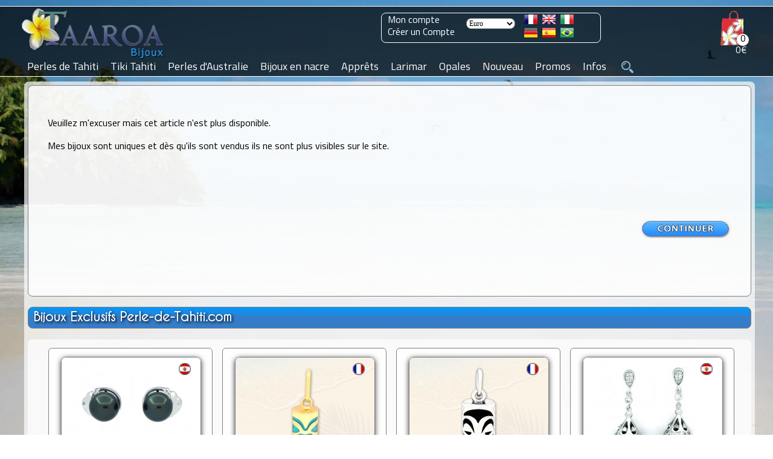

--- FILE ---
content_type: text/html; charset=ISO-8859-15
request_url: https://www.perle-de-tahiti.com/boucles-doreilles-en-argent-et-perles-de-tahiti-rondes-115-mm-p-17710.html
body_size: 16146
content:
<!DOCTYPE HTML>
<html dir="ltr" lang="fr" prefix="og: https://ogp.me/ns#"><head>
<link rel="preconnect" href="https://perledetahitifr.b-cdn.net" crossorigin>
<link rel="dns-prefetch" href="https://perledetahitifr.b-cdn.net">
<meta http-equiv="Content-Type" content="text/html; charset=ISO-8859-15">
<link rel="preload" as="image" type="image/webp" href="https://www.perle-de-tahiti.com/theme/images/logo/Taaroa_Bijoux_Logo.webp">
<link rel="preconnect" href="https://www.googletagmanager.com" crossorigin>
<link rel="preload" href="https://perledetahitifr.b-cdn.net/fonts/CaviarDreams.woff2" as="font" type="font/woff2" crossorigin="anonymous">
<link rel="preload" href="https://perledetahitifr.b-cdn.net/fonts/GreatVibes.woff2" as="font" type="font/woff2" crossorigin="anonymous">
<link rel="preload" href="https://perledetahitifr.b-cdn.net/fonts/Titillium.woff2" as="font" type="font/woff2" crossorigin="anonymous">
<link rel="stylesheet" href="../theme/css/stylesheet.css?ver=7.99">
<link rel="stylesheet" href="../theme/css/new.css?ver=7.99">
<link rel="stylesheet" href="./includes/search/bootstrap-336/css/vice_bootstrap6.min.css?ver=7.99">
<link rel="preload" href="https://perledetahitifr.b-cdn.net/theme/css/sidebar.css?ver=7.99" as="style" crossorigin>
<link rel="stylesheet" href="https://perledetahitifr.b-cdn.net/theme/css/sidebar.css?ver=7.99">
<meta name="viewport" content="width=device-width, initial-scale=1.0">
<meta http-equiv="X-UA-Compatible" content="IE=edge">
    
<meta name="google" content="notranslate">
<link rel="apple-touch-icon" sizes="180x180" href="https://www.perle-de-tahiti.com/apple-touch-icon-180x180.png">
<link rel="icon" type="image/png" href="https://www.perle-de-tahiti.com/favicon-196x196.png" sizes="196x196">
<link rel="icon" type="image/png" href="https://www.perle-de-tahiti.com/favicon-32x32.png" sizes="32x32">
<meta name="application-name" content="Taaroa Bijoux">
<meta name="msapplication-TileColor" content="#2b5797">
<meta name="msapplication-TileImage" content="https://www.perle-de-tahiti.com/mstile-144x144.png">
<meta name="msapplication-square310x310logo" content="https://www.perle-de-tahiti.com/mstile-310x310.png">
<link rel="mask-icon" href="https://www.perle-de-tahiti.com/mask_icon.svg" color="grey">
<link rel="manifest" href="/manifest.webmanifest">
<meta property="og:url" content="https://www.perle-de-tahiti.com/boucles-doreilles-en-argent-et-perles-de-tahiti-rondes-115-mm-p-17710.html">
<meta name="twitter:card" content="summary_large_image">
<meta name="twitter:site" content="@TaaroaPerles">
<meta name="twitter:creator" content="@TaaroaPerles">
<meta property="fb:admins" content="361704370507237">
<meta property="fb:app_id" content="237539536370882">
<meta property="og:description" content="Boucles d'Oreilles et Perles">  
<meta property="og:site_name" content="Atelier Taaroa Bijoux" >
<meta property="og:locale" content="fr_FR"><title>Boucles d'Oreilles en Argent et 2 Perles de Tahiti Rondes C...</title><!-- manufacturer_id = 10 / is_bzh =  -->
  <meta name="googlebot" content="noindex, nofollow">
  <meta name="robots" content="noindex, nofollow">
  <link rel="preload" as="image" href="https://www.perle-de-tahiti.com/images/16026-2rc115.jpg" fetchpriority="high">
  <meta name="description" content="Boucles d'Oreilles et Perles" /> 
  <meta property="twitter:description" content="Boucles d'Oreilles et Perles">
  <meta property="og:title" content="Boucles d'Oreilles en Argent et 2 Perles de Tahiti Rondes C 11.5 mm" >
  <meta property="product:price:amount" content="239.00">
  <meta property="product:price:currency" content="EUR">
  <meta property="og:image" content="https://www.perle-de-tahiti.com/images/16026-2rc115.jpg">
  <meta property="og:image:width" content="1200">
  <meta property="og:image:height" content="1200">
  <meta property="og:image:alt" content="Boucles d'Oreilles en Argent et 2 Perles de Tahiti Rondes C 11.5 mm">
  <meta property="og:type" content="product">
  <meta property="product:category" content="jewelry">
  <meta property="product:availability" content="out of stock">

  <meta property="product:brand" content="Taaroa Bijoux">
  <meta name="twitter:url"  content="https://www.perle-de-tahiti.com/boucles-doreilles-en-argent-et-perles-de-tahiti-rondes-115-mm-p-17710.html">
  <meta name="twitter:title" content="Boucles d'Oreilles en Argent et 2 Perles de Tahiti Rondes C 11.5 mm">
  <meta name="twitter:image" content="https://www.perle-de-tahiti.com/images/16026-2rc115.jpg">
  <meta name="twitter:image:alt" content="Boucles d'Oreilles et Perles">

  <script type="application/ld+json">
{
  "@context": "https://schema.org",
  "@type": "Product",
  "@id": "https://www.perle-de-tahiti.com/boucles-doreilles-en-argent-et-perles-de-tahiti-rondes-115-mm-p-17710.html#product",
  "name": "Boucles d'Oreilles en Argent et 2 Perles de Tahiti Rondes C 11.5 mm",
  "description": "Boucles d'Oreilles et Perles",
  "image": ["https://www.perle-de-tahiti.com/images/16026-2rc115.jpg"],
  "sku": "16026-2rc115",
  "mpn": "16026-2rc115",
  "brand": { "@type": "Brand", "name": "Taaroa Bijoux", "logo": "https://www.perle-de-tahiti.com/theme/images/logo/Taaroa_Bijoux_large_logo.png" },
  "aggregateRating": { "@type":"AggregateRating", "ratingValue":"4.97", "reviewCount":"3976" },
  "offers": {
    "@type": "Offer",
    "url": "https://www.perle-de-tahiti.com/boucles-doreilles-en-argent-et-perles-de-tahiti-rondes-115-mm-p-17710.html",
    "priceCurrency": "EUR",
    "price": "239.00",
    "priceValidUntil": "2027-01-19",
  "availability": "https://schema.org/OutOfStock",
    "itemCondition": "https://schema.org/NewCondition",
    "seller": { "@type":"Organization","name":"Taaroa Bijoux" },"shippingDetails": [{"@type":"OfferShippingDetails","shippingRate":{"@type":"MonetaryAmount","value":"8.00","currency":"EUR"},"shippingDestination":{"@type":"DefinedRegion","addressCountry":{"@type":"Country","name":"FR"}},"deliveryTime":{"@type":"ShippingDeliveryTime","handlingTime":{"@type":"QuantitativeValue","minValue":1,"maxValue":3,"unitCode":"DAY"},"transitTime":{"@type":"QuantitativeValue","minValue":12,"maxValue":17,"unitCode":"DAY"}}},{"@type":"OfferShippingDetails","shippingRate":{"@type":"MonetaryAmount","value":"8.00","currency":"EUR"},"shippingDestination":{"@type":"DefinedRegion","addressCountry":{"@type":"Country","name":"US"}},"deliveryTime":{"@type":"ShippingDeliveryTime","handlingTime":{"@type":"QuantitativeValue","minValue":1,"maxValue":3,"unitCode":"DAY"},"transitTime":{"@type":"QuantitativeValue","minValue":20,"maxValue":30,"unitCode":"DAY"}}},{"@type":"OfferShippingDetails","shippingRate":{"@type":"MonetaryAmount","value":"8.00","currency":"EUR"},"shippingDestination":{"@type":"DefinedRegion","addressCountry":{"@type":"Country","name":"DE"}},"deliveryTime":{"@type":"ShippingDeliveryTime","handlingTime":{"@type":"QuantitativeValue","minValue":1,"maxValue":3,"unitCode":"DAY"},"transitTime":{"@type":"QuantitativeValue","minValue":20,"maxValue":30,"unitCode":"DAY"}}},{"@type":"OfferShippingDetails","shippingRate":{"@type":"MonetaryAmount","value":"8.00","currency":"EUR"},"shippingDestination":{"@type":"DefinedRegion","addressCountry":{"@type":"Country","name":"ES"}},"deliveryTime":{"@type":"ShippingDeliveryTime","handlingTime":{"@type":"QuantitativeValue","minValue":1,"maxValue":3,"unitCode":"DAY"},"transitTime":{"@type":"QuantitativeValue","minValue":20,"maxValue":30,"unitCode":"DAY"}}},{"@type":"OfferShippingDetails","shippingRate":{"@type":"MonetaryAmount","value":"8.00","currency":"EUR"},"shippingDestination":{"@type":"DefinedRegion","addressCountry":{"@type":"Country","name":"IT"}},"deliveryTime":{"@type":"ShippingDeliveryTime","handlingTime":{"@type":"QuantitativeValue","minValue":1,"maxValue":3,"unitCode":"DAY"},"transitTime":{"@type":"QuantitativeValue","minValue":20,"maxValue":30,"unitCode":"DAY"}}},{"@type":"OfferShippingDetails","shippingRate":{"@type":"MonetaryAmount","value":"8.00","currency":"EUR"},"shippingDestination":{"@type":"DefinedRegion","addressCountry":{"@type":"Country","name":"UK"}},"deliveryTime":{"@type":"ShippingDeliveryTime","handlingTime":{"@type":"QuantitativeValue","minValue":1,"maxValue":3,"unitCode":"DAY"},"transitTime":{"@type":"QuantitativeValue","minValue":20,"maxValue":30,"unitCode":"DAY"}}},{"@type":"OfferShippingDetails","shippingRate":{"@type":"MonetaryAmount","value":"8.00","currency":"EUR"},"shippingDestination":{"@type":"DefinedRegion","addressCountry":{"@type":"Country","name":"CH"}},"deliveryTime":{"@type":"ShippingDeliveryTime","handlingTime":{"@type":"QuantitativeValue","minValue":1,"maxValue":3,"unitCode":"DAY"},"transitTime":{"@type":"QuantitativeValue","minValue":20,"maxValue":30,"unitCode":"DAY"}}},{"@type":"OfferShippingDetails","shippingRate":{"@type":"MonetaryAmount","value":"8.00","currency":"EUR"},"shippingDestination":{"@type":"DefinedRegion","addressCountry":{"@type":"Country","name":"PT"}},"deliveryTime":{"@type":"ShippingDeliveryTime","handlingTime":{"@type":"QuantitativeValue","minValue":1,"maxValue":3,"unitCode":"DAY"},"transitTime":{"@type":"QuantitativeValue","minValue":20,"maxValue":30,"unitCode":"DAY"}}},{"@type":"OfferShippingDetails","shippingRate":{"@type":"MonetaryAmount","value":"8.00","currency":"EUR"},"shippingDestination":{"@type":"DefinedRegion","addressCountry":{"@type":"Country","name":"BR"}},"deliveryTime":{"@type":"ShippingDeliveryTime","handlingTime":{"@type":"QuantitativeValue","minValue":1,"maxValue":3,"unitCode":"DAY"},"transitTime":{"@type":"QuantitativeValue","minValue":20,"maxValue":30,"unitCode":"DAY"}}},{"@type":"OfferShippingDetails","shippingRate":{"@type":"MonetaryAmount","value":"8.00","currency":"EUR"},"shippingDestination":{"@type":"DefinedRegion","addressCountry":{"@type":"Country","name":"BE"}},"deliveryTime":{"@type":"ShippingDeliveryTime","handlingTime":{"@type":"QuantitativeValue","minValue":1,"maxValue":3,"unitCode":"DAY"},"transitTime":{"@type":"QuantitativeValue","minValue":20,"maxValue":30,"unitCode":"DAY"}}},{"@type":"OfferShippingDetails","shippingRate":{"@type":"MonetaryAmount","value":"8.00","currency":"EUR"},"shippingDestination":{"@type":"DefinedRegion","addressCountry":{"@type":"Country","name":"NL"}},"deliveryTime":{"@type":"ShippingDeliveryTime","handlingTime":{"@type":"QuantitativeValue","minValue":1,"maxValue":3,"unitCode":"DAY"},"transitTime":{"@type":"QuantitativeValue","minValue":20,"maxValue":30,"unitCode":"DAY"}}},{"@type":"OfferShippingDetails","shippingRate":{"@type":"MonetaryAmount","value":"8.00","currency":"EUR"},"shippingDestination":{"@type":"DefinedRegion","addressCountry":{"@type":"Country","name":"AU"}},"deliveryTime":{"@type":"ShippingDeliveryTime","handlingTime":{"@type":"QuantitativeValue","minValue":1,"maxValue":3,"unitCode":"DAY"},"transitTime":{"@type":"QuantitativeValue","minValue":20,"maxValue":30,"unitCode":"DAY"}}},{"@type":"OfferShippingDetails","shippingRate":{"@type":"MonetaryAmount","value":"8.00","currency":"EUR"},"shippingDestination":{"@type":"DefinedRegion","addressCountry":{"@type":"Country","name":"NZ"}},"deliveryTime":{"@type":"ShippingDeliveryTime","handlingTime":{"@type":"QuantitativeValue","minValue":1,"maxValue":3,"unitCode":"DAY"},"transitTime":{"@type":"QuantitativeValue","minValue":20,"maxValue":30,"unitCode":"DAY"}}},{"@type":"OfferShippingDetails","shippingRate":{"@type":"MonetaryAmount","value":"8.00","currency":"EUR"},"shippingDestination":{"@type":"DefinedRegion","addressCountry":{"@type":"Country","name":"CA"}},"deliveryTime":{"@type":"ShippingDeliveryTime","handlingTime":{"@type":"QuantitativeValue","minValue":1,"maxValue":3,"unitCode":"DAY"},"transitTime":{"@type":"QuantitativeValue","minValue":20,"maxValue":30,"unitCode":"DAY"}}}],"hasMerchantReturnPolicy": {"@type":"MerchantReturnPolicy","returnPolicyCategory":"MerchantReturnFiniteReturnWindow","applicableCountry":[{"@type":"Country","name":"FR"},{"@type":"Country","name":"US"},{"@type":"Country","name":"DE"},{"@type":"Country","name":"ES"},{"@type":"Country","name":"IT"},{"@type":"Country","name":"UK"},{"@type":"Country","name":"CH"},{"@type":"Country","name":"PT"},{"@type":"Country","name":"BR"},{"@type":"Country","name":"BE"},{"@type":"Country","name":"NL"},{"@type":"Country","name":"AU"},{"@type":"Country","name":"NZ"},{"@type":"Country","name":"CA"}],"merchantReturnDays":"90","returnMethod":"ReturnByMail","returnFees":"FreeReturn"}}
}
</script>
  <link rel="canonical" href="https://www.perle-de-tahiti.com/boucles-doreilles-en-argent-et-perles-de-tahiti-rondes-115-mm-p-17710.html"  > <link rel="alternate" href="https://www.perle-de-tahiti.com/boucles-doreilles-en-argent-et-perles-de-tahiti-rondes-115-mm-p-17710.html" hreflang="fr" > <link rel="alternate" href="https://www.black-pearls-tahiti.com/rhodiated-sterling-silver-earrings-and-tahitian-pearls-round-115-mm-p-17710.html" hreflang="en"><link rel="alternate" href="https://www.perlas-de-tahiti.com/aretes-de-plata-perlas-de-tahiti-redondas-115-mm-p-17710.html" hreflang="es"><link rel="alternate" href="https://www.perle-di-tahiti.com/orecchini-in-argento-perle-di-tahiti-rotonde-115-mm-p-17710.html" hreflang="it"><link rel="alternate" href="https://www.tahiti-perlen.com/sterling-silber-ohrringe-und-runde-tahitiperlen-115-mm-p-17710.html" hreflang="de"><link rel="alternate" href="https://www.perolas-do-tahiti.com/brincos-em-prata-perolas-do-tahiti-redondas-115-mm-p-17710.html" hreflang="pt">     
    <script src="../js/sidebar.min.js" defer></script>
    
         
        
<script>
  // Ajoute des classes sur <html> selon les capacités dinput
  document.documentElement.classList.add('js');
  try {
    if (window.matchMedia && matchMedia('(hover: none)').matches) {
      document.documentElement.classList.add('touch');
    }
  } catch(e) { /* safe no-op */ }
</script>

   <script src="https://perledetahitifr.b-cdn.net/js/jcarousellite.main.zoom.easing.js?ver=7.99" defer></script>

	<!--Antal 2020 10 07-->

    <script>
        
        window.onload = function () {
    // Gestion du bloc produits
    var produitsBlock = document.getElementById("produits");
    if (produitsBlock) {
        var produitsContentBlock = produitsBlock.getElementsByTagName('div').item(0);
        produitsBlock.onmouseover = function () {
            produitsContentBlock.style.display = 'block';
        };
        produitsBlock.onmouseout = function () {
            produitsContentBlock.style.display = 'none';
        };
    }

    // Gestion du bloc email
    var emailBlock = document.getElementById("email");
    if (emailBlock) {
        var emailContentBlock = (emailBlock.getElementsByTagName('div')) 
            ? emailBlock.getElementsByTagName('div').item(0) 
            : null;
        if (emailContentBlock) {
            emailBlock.onmouseover = function () {
                emailContentBlock.style.display = 'block';
            };
            emailBlock.onmouseout = function () {
                emailContentBlock.style.display = 'none';
            };
        }
    }
};
        </script>
            <script>function update_qnt(arg) {
                var oldvalue = eval(document.cart_quantity.cart_quantity.value);
                var next = 0;
                if (oldvalue == 1 && arg == -1) {
                    document.cart_quantity.cart_quantity.value = 1;
                    next = 1;
                }
                if (oldvalue == 99 && arg == 1) {
                    document.cart_quantity.cart_quantity.value = 99;
                    next = 1;
                }
                if (next == 0) {
                    document.cart_quantity.cart_quantity.value = oldvalue + arg;
                }
            }</script>
        <script>function PopupCenter(pageURL, title, w, h) {
            var left = (screen.width / 2) - (w / 2);
            var top = (screen.height / 2) - (h / 2);
            var targetWin = window.open(pageURL, title, 'toolbar=no, location=no, directories=no, status=no, menubar=no, scrollbars=no, resizable=no, copyhistory=no, width=' + w + ', height=' + h + ', top=' + top + ', left=' + left);
        }</script>

 <script async src="https://www.googletagmanager.com/gtag/js?id=G-RWNS1P38B0"></script>
<script>
  window.dataLayer = window.dataLayer || [];
  function gtag(){dataLayer.push(arguments);}
  gtag('js', new Date());

  gtag('config', 'G-RWNS1P38B0');
</script>

<!--
<link rel="preconnect" href="https://fonts.googleapis.com">
<link rel="preconnect" href="https://fonts.gstatic.com" crossorigin>
<link href="https://fonts.googleapis.com/css2?family=Cantarell&display=swap" rel="stylesheet"> 
 -->

<meta name="facebook-domain-verification" content="yiw0uq8moez7tnp7qhrmcolhlug081" />

<!-- Meta Pixel Code -->
  <!-- Meta Pixel Code 
<script>
!function(f,b,e,v,n,t,s)
{if(f.fbq)return;n=f.fbq=function(){n.callMethod?
n.callMethod.apply(n,arguments):n.queue.push(arguments)};
if(!f._fbq)f._fbq=n;n.push=n;n.loaded=!0;n.version='2.0';
n.queue=[];t=b.createElement(e);t.async=!0;
t.src=v;s=b.getElementsByTagName(e)[0];
s.parentNode.insertBefore(t,s)}(window, document,'script',
'https://connect.facebook.net/en_US/fbevents.js');
fbq('init', '1994502510726805');
fbq('track', 'PageView');
</script>
<noscript><img height="1" width="1" class="displayno"
src="https://www.facebook.com/tr?id=1994502510726805&ev=PageView&noscript=1"
/></noscript>-->
<!-- End Meta Pixel Code -->
<!-- End Meta Pixel Code -->
</head>

<body style="background: url(theme/images/fonds/lagon-08.webp);background-size: 100% 100%; background-repeat:no-repeat; background-attachment: fixed; z-index:1000;" class=''><script> background = ';'</script><div class="sidebar-overlay" id="sidebar-overlay" onclick="overlayClick()"></div>    <!--<script type="text/javascript">function impression(){window.frames[0].print();}</script>	-->
      <script>
    window.onbeforeunload = function () {
    }
  </script>
    <script src="https://perledetahitiFR.b-cdn.net/js/main.js?ver=01" defer></script>
  <script src="https://perledetahitiFR.b-cdn.net/js/bootstrap.min.js" defer></script>
<!--  <link rel="stylesheet" href="/includes/search/main.css?ver=2.1">-->

<div class="modal fade search" id="search" role="dialog">
          <div class="modal-dialog modal-lg">
      <div class="modal-content"><form name="search" action="https://www.perle-de-tahiti.com/search_result.php" method="post" onSubmit="return mycheck('Vous devez sélectionner un de mes atelier: Expédition depuis Tahiti ou la France (56) ?');"><div class="modal-body"><div class="panel panel-default" >
                <div class="panel-heading"><span>Bijoux</span><button type="button" class="btn btn_close" data-dismiss="modal" aria-label="Close" >
                        <img src="includes/search/close.webp" loading="lazy" class="btn_close2" alt="Fermer" >
                    </button>
                    
                </div>
                <div class="panel-body ">
                  <div class="row"><div class="col-sm-3">
              <div class="checkboxsear">
                <label class="form-label" ><input  class="search_cb" type="checkbox" name="bijou_penden" value="">Pendentifs</label>
              </div>
            </div><div class="col-sm-3">
              <div class="checkboxsear">
                <label class="form-label" ><input  class="search_cb" type="checkbox" name="bijou_collie" value="">Colliers</label>
              </div>
            </div><div class="col-sm-3">
              <div class="checkboxsear">
                <label class="form-label" ><input  class="search_cb" type="checkbox" name="bijou_bracel" value="">Bracelets</label>
              </div>
            </div><div class="col-sm-3">
              <div class="checkboxsear">
                <label class="form-label" ><input  class="search_cb" type="checkbox" name="bijou_boucl" value="">Boucles d'Oreilles</label>
              </div>
            </div><div class="col-sm-3">
              <div class="checkboxsear">
                <label class="form-label" ><input  class="search_cb" type="checkbox" name="bijou_baques" value="">Bagues</label>
              </div>
            </div><div class="col-sm-3">
              <div class="checkboxsear">
                <label class="form-label" ><input  class="search_cb" type="checkbox" name="bijou_access" value="">Accessoires</label>
              </div>
            </div><div class="col-sm-3">
              <div class="checkboxsear">
                <label class="form-label" ><input  class="search_cb" type="checkbox" name="bijou_tiki" value="">Pendentifs Tiki</label>
              </div>
            </div><div class="col-sm-3">
              <div class="checkboxsear">
                <label class="form-label" ><input  class="search_cb" type="checkbox" name="bijou_lose" value="">Perles Nues</label>
              </div>
            </div><div class="col-sm-3">
              <div class="checkboxsear">
                <label class="form-label" ><input  class="search_cb" type="checkbox" name="bijou_appret" value="">Apprêts</label>
              </div>
            </div></div></div></div><div class="panel panel-default" >
                <div class="panel-heading"><span>Métal</span>
                    
                </div>
                <div class="panel-body ">
                  <div class="row"><div class="col-sm-3">
              <div class="checkboxsear">
                <label class="form-label" ><input  class="search_cb" type="checkbox" name="metal_orjau" value="">Or Jaune</label>
              </div>
            </div><div class="col-sm-3">
              <div class="checkboxsear">
                <label class="form-label" ><input  class="search_cb" type="checkbox" name="metal_orbla" value="">Or Blanc</label>
              </div>
            </div><div class="col-sm-3">
              <div class="checkboxsear">
                <label class="form-label" ><input  class="search_cb" type="checkbox" name="metal_argen" value="">Argent</label>
              </div>
            </div><div class="col-sm-3">
              <div class="checkboxsear">
                <label class="form-label" ><input  class="search_cb" type="checkbox" name="metal_other" value="">Autres</label>
              </div>
            </div></div></div></div><div class="panel panel-default" >
                <div class="panel-heading"><span>Genre</span>
                    
                </div>
                <div class="panel-body ">
                  <div class="row"><div class="col-sm-3">
              <div class="checkboxsear">
                <label class="form-label" ><input  class="search_cb" type="checkbox" name="genre_femme" value="">Femmes</label>
              </div>
            </div><div class="col-sm-3">
              <div class="checkboxsear">
                <label class="form-label" ><input  class="search_cb" type="checkbox" name="genre_homme" value="">Hommes</label>
              </div>
            </div><div class="col-sm-3">
              <div class="checkboxsear">
                <label class="form-label" ><input  class="search_cb" type="checkbox" name="genre_mixte" value="">Mixte</label>
              </div>
            </div></div></div></div><div class="panel panel-default" >
                <div class="panel-heading"><span>Livraison depuis</span>
                    
                </div>
                <div class="panel-body mandatory">
                  <div class="row"><div class="col-sm-3">
              <div class="checkboxsear">
                <label class="form-label" ><input  class="search_cb" type="checkbox" name="shipping_from_shipping_france" value="">France</label>
              </div>
            </div><div class="col-sm-3">
              <div class="checkboxsear">
                <label class="form-label" ><input  class="search_cb" type="checkbox" name="shipping_from_shipping_tahiti" value="">Tahiti</label>
              </div>
            </div></div></div></div></div><div class="modal-footer">
        <button id="yes_btn" name="search" type="submit" class="btn btn-primary" >
          Rechercher
        </button>
      </div>    
    </form></div><br /><br /><br /></div></div>
<div id="GiaModal" class="modal fade" role="dialog" style="text-align:-webkit-center">
	<div class="modal-dialog">

		<!-- Modal content-->
		<div class="modal-content" style="width:85%">
		<div class="modal-header">
			<button type="button" class="fright" data-dismiss="modal"><img src="includes/search/close.webp" alt="Fermer" loading="lazy" class="btn_close2"></button>
			
		</div>
		<div class="modal-body" >
			<img src="./theme/images/diplome/diplome-gia-500.jpg" alt="GIA - Pearls Graduate" width="100%" >
		</div>
		</div>

  </div>
</div>




<div id="acc_error" class="modal fade" role="dialog">
	<div class="modal-dialog">
		<div class="modal-content" >
		    <div class="modal-body">

                <div class="panel panel-default">
                    <div class="panel-heading"><span id='acc_error_title'></span>
                        <button type="button" class="btn btn_close" data-dismiss="modal" aria-label="Close">
                            <img src="includes/search/close.webp" loading="lazy" alt="Fermer" class="btn_close2">
                        </button>
                    
                    </div>
                    <div   id='acc_error_body' class="panel-body"></div>
                </div>
		    </div>
		</div>

  </div>
</div>
           
<div id="quality1" class="modal fade" role="dialog" style="margin-top:80px" >
    <div class="modal-dialog">
      <div class="modal-content">
        <div >
          <button type="button" class="btn btn_close mtop6 mrgth12" data-dismiss="modal" aria-label="Close">
                            <img src="includes/search/close.webp" alt="Fermer" class="btn_close2">
                        </button>
         
          <p class="category_title center margin8">Qualité des Perles<br />Tableau d&rsquo;Équivalences Internationales</p>
        </div>
       
            <table align="center" width="100%" >
                <tr>
                  <td width="33%" align="center"><strong>TAHITI</strong></td><td width="33%" align="center">&nbsp;</td>                  <td width="33%" align="center"><strong>INTERNATIONAL</strong></td>
                </tr>
                <tr>
                  <td align="center" height="8px"></td>
                  <td align="center"></td>
                  <td align="center"></td>
                </tr>
                <tr><td align="center">Top Gem</td><td align="center">==&gt;</td><td align="center">Gem Grade</td></tr>
                <tr><td align="center">A</td><td align="center">==&gt;</td><td align="center">AAA</td></tr>
                <tr><td align="center">A/B</td><td align="center">==&gt;</td><td align="center">AA+</td></tr>
                <tr><td align="center">B+</td><td align="center">==&gt;</td><td align="center">AA+</td></tr>
                <tr><td align="center">B</td><td align="center">==&gt;</td><td align="center">AA</td></tr>
                <tr><td align="center">B/C</td><td align="center">==&gt;</td><td align="center">AA</td></tr>
                <tr><td align="center">C+</td><td align="center">==&gt;</td><td align="center">A+</td></tr>
                <tr><td align="center">C</td><td align="center">==&gt;</td><td align="center">A+</td></tr>
                <tr><td align="center">C/D</td><td align="center">==&gt;</td><td align="center">A</td></tr>
                <tr><td align="center">D</td><td align="center">==&gt;</td><td align="center">A</td></tr>
                <tr>
                  <td align="center">&nbsp;</td>
                  <td align="center">&nbsp;</td>
                  <td align="center">&nbsp;</td>
                </tr>
            </table>
      </div>
      </div>

    </div>
 
 
          
	<script> 
		var isMobileDevice = false;
		
		document.getElementsByTagName("BODY")[0].onresize = function() {
			//set_for_mobile();
		};
		//set_for_mobile();
		function set_for_mobile(){
			if(isMobileDevice){
				$(".desktop").css("display", "none");
				$("#tableheader").css("height", "66px");
				$("#logo").find('img').css("height", "64px");
				$("#cart-value").css({right: "64px", top: "34px"});
				$("#cart").css({right: "65px", height:"55px"});
				$(".container-nav-icon").css({display: "inline-block", cursor: "pointer", position: "absolute", width: 20, height: 20, top: 12, right: 15, zIndex: 9999});
				$('.bar1, .bar2, .bar3').css({backgroundColor: "#FFF", cursor: "pointer", margin: "6px 0", width: 35, height: 5, transition: "0.4s"});
				$("#sidebar").css({display:"block", zIndex:19999, minHeight:"100%", overflowY: "auto", overflowX:"hidden", border:"none", verticalAlign:"top"});
				$("#sidebar").css({backgroundColor: "#FFF",  width:280, transform: "translate3d(0, 0, 0)", "-webkit-box-shadow": "2px 0px 15px rgba(0, 0, 0, 0.35)", position:"fixed", 
					top:0, bottom:0});
				$(".sidebar .sidebar-nav li").css({position: "relative", listStyleType: "none"});	
			}
		}

	</script>
 <div id="mainscreen">
   <div id="marginheader"></div>
	<div id="tableheader">
	  <div id="header">
		
					
		<div id="logo">
		  <a href="." title="Taaroa Bijoux - Perles de Tahiti">
			<img src="https://perledetahitifr.b-cdn.net/theme/images/logo/Taaroa_Bijoux_Logo.webp" fetchpriority="high" decoding="async" class="logo_size" alt="Taaroa Bijoux - Perles de Tahiti" >
		  </a>
		 
		  <img src="./theme/images/search.webp" class="search-icon-smart" width="20px" height="20px" data-toggle="modal" data-target="#search" alt="Search" >		</div> 
<a href="shopping_cart.php" class="black font16 cartnb" title="Voir mon panier" ><div id="cart">
  <div id="nbproduct_cart">0</div>
<div id="cart-value" class="linkwh">0€</div>
<div id="produits">
<div class="hidden">
Votre Panier est vide.</div></div></div></a>
<div class="desktop" id="flag_currencies"><div id="login"><a href="https://www.perle-de-tahiti.com/account.php" title="Mon compte">Mon compte</a><br /><a href="https://www.perle-de-tahiti.com/create_account.php" title="Cr&eacute;er un Compte">Cr&eacute;er un Compte</a></div><div id="currencies"><form name="currencies" action="https://www.perle-de-tahiti.com/product_info.php" method="get" rel='nofollow'><input type="hidden" name="SubmitCurrency" value="1"><select name="currency" onChange="this.form.submit();" type="submit" id="currency" ><option value="USD">Dollar USD</option><option value="EUR" SELECTED>Euro</option><option value="CAD">Dollar CAD</option><option value="CHF">Franc CHF</option><option value="BRL">Real BRL</option><option value="GBP">Pound GBP</option><option value="NZD">Dollar NZ</option><option value="AUD">Dollar AUS</option></select><input type="hidden" name="products_id" value="17710"><button class="displayno" label="currency" value="valider">Valider</button> </form>&nbsp;&nbsp;&nbsp;&nbsp;</div><div class="padtop4">
	  <a href="https://www.perle-de-tahiti.com/boucles-doreilles-en-argent-et-perles-de-tahiti-rondes-115-mm-p-17710.html" rel="follow" title="Fran&ccedil;ais"><img src="/includes/languages/french/images/icon.gif" alt="Fran&ccedil;ais" width="22px" height="16px"></a>&nbsp;&nbsp;<a href="https://www.black-pearls-tahiti.com/rhodiated-sterling-silver-earrings-and-tahitian-pearls-round-115-mm-p-17710.html" rel="follow" title="English"><img src="includes/languages/english/images/icon.gif" alt="English" width="22px" height="16px"></a>&nbsp;&nbsp;<a href="https://www.perle-di-tahiti.com/orecchini-in-argento-perle-di-tahiti-rotonde-115-mm-p-17710.html" rel="follow" title="Italiano"><img src="includes/languages/italian/images/icon.gif" alt="Italiano" width="22px" height="16px" ></a><br /><a href="https://www.tahiti-perlen.com/sterling-silber-ohrringe-und-runde-tahitiperlen-115-mm-p-17710.html" rel="follow" title="Deutch"><img src="includes/languages/german/images/icon.gif" alt="Deutch" width="22px" height="16px"></a>&nbsp;&nbsp;<a href="https://www.perlas-de-tahiti.com/aretes-de-plata-perlas-de-tahiti-redondas-115-mm-p-17710.html" rel="follow" title="Espanol"><img src="includes/languages/espanol/images/icon.gif" alt="Espanol" width="22px" height="16px"></a>&nbsp;&nbsp;<a href="https://www.perolas-do-tahiti.com/brincos-em-prata-perolas-do-tahiti-redondas-115-mm-p-17710.html" rel="follow" title="Brasileiro"><img src="includes/languages/portugues/images/icon.gif" alt="Brasileiro" width="22px" height="16px"></a></div></div><div id="menuperle" class="desktop">	
			<label for="tm" id="toggle-menu" >Menu  <span class="drop-icon" >&#9660;</span></label>
			<input type="checkbox" id="tm" ><ul class="main-menu cf"><li><a href="https://www.perle-de-tahiti.com/bijoux-et-perles-de-tahiti-c-141.html" title="Véritables Perles de Tahiti avec leur certificat de qualité et d'authenticité."><span>Perles de Tahiti</span>
	          <label title="Toggle Drop-down" class="drop-icon" >&#9660;</label>	
	        </a>
	        <input type="checkbox" ><ul class="sub-menu"><li><a href="https://www.perle-de-tahiti.com/pendentifs-et-perles-de-tahiti-c-141_133.html" title="Pendentifs en or ou argent avec véritables Perles de Tahiti."><span>Pendentifs</span><span class="drop-icon">&#9660;</span>
	          <label title="Toggle Drop-down" class="drop-icon" >&#9660;</label>	
	        </a>
	        <input type="checkbox" ><ul class="sub-menu"><li><a href="https://www.perle-de-tahiti.com/pendentifs-en-argent-et-perles-de-tahiti-c-141_133_34.html" title="Tous mes bijoux en argent sont rhodiés pour garantir un éclat durable et une meilleure résistance à l'oxydation."><span>Pendentifs en Argent</span></a></li><li><a href="https://www.perle-de-tahiti.com/pendentifs-en-or-et-perles-de-tahiti-c-141_133_35.html" title="J'apporte un soin tout particulier au montage de mes plus belles perles sur des pendentif en Or et la finition est toujours parfaite."><span>Pendentifs en Or</span></a></li></ul></li><li><a href="https://www.perle-de-tahiti.com/boucles-doreilles-et-perles-de-tahiti-c-141_48.html" title="Boucles d'oreilles et véritables perles de Tahiti"><span>Boucles d'oreilles</span></a></li><li><a href="https://www.perle-de-tahiti.com/bagues-et-perles-de-tahiti-c-141_51.html" title="Bagues en or ou argent avec véritables Perles de Tahiti."><span>Bagues</span></a></li><li><a href="https://www.perle-de-tahiti.com/bracelets-et-perles-de-tahiti-c-141_142.html" title="Bracelets en Coton, en Cuir, en Or ou en Argent et Perles de Tahiti."><span>Bracelets</span><span class="drop-icon">&#9660;</span>
	          <label title="Toggle Drop-down" class="drop-icon" >&#9660;</label>	
	        </a>
	        <input type="checkbox" ><ul class="sub-menu"><li><a href="https://www.perle-de-tahiti.com/bracelets-en-coton-ou-cuir-et-perles-de-tahiti-c-141_142_100.html" title="Bracelets en Cuir ou en Coton et Véritables Perles de Tahiti."><span>Bracelets - Cuir / Coton</span></a></li><li><a href="https://www.perle-de-tahiti.com/bracelets-en-or-ou-argent-et-perles-de-tahiti-c-141_142_44.html" title="Bracelets en Argent ou en Argent et Véritables Perles de Tahiti"><span>Bracelets - Argent / Or</span></a></li></ul></li><li><a href="https://www.perle-de-tahiti.com/colliers-et-perles-de-tahiti-c-141_143.html" title="Colliers en Coton, en Cuir, en Or ou en Argent et Perles de Tahiti."><span>Colliers</span><span class="drop-icon">&#9660;</span>
	          <label title="Toggle Drop-down" class="drop-icon" >&#9660;</label>	
	        </a>
	        <input type="checkbox" ><ul class="sub-menu"><li><a href="https://www.perle-de-tahiti.com/colliers-en-coton-ou-cuir-et-perles-de-tahiti-c-141_143_43.html" title="Colliers en coton ou cuir avec Perles de Tahiti véritables. Bijoux faits main pour un style polynésien authentique."><span>Colliers - Cuir / Coton</span></a></li><li><a href="https://www.perle-de-tahiti.com/colliers-en-or-ou-argent-et-perles-de-tahiti-c-141_143_101.html" title="Colliers en or ou argent avec véritables Perles de Tahiti. Bijoux haut de gamme alliant élégance et tradition polynésienne."><span>Colliers - Or / Argent</span></a></li></ul></li><li><a href="https://www.perle-de-tahiti.com/accessoires-et-perles-de-tahiti-c-141_102.html" title="Accessoires élégants avec véritables Perles de Tahiti. Créations artisanales pour sublimer votre style avec une touche polynésienne unique."><span>Accessoires</span></a></li><li><a href="https://www.perle-de-tahiti.com/lots-de-perles-de-tahiti-perles-nues-et-keishis-c-145.html" title="Lots de Perles de Tahiti, perles nues et keishis non montés. Idéal pour les créateurs, bijoutiers ou passionnés de perles authentiques."><span>Perles Nues, Lots et Keishis</span><span class="drop-icon">&#9660;</span>
	          <label title="Toggle Drop-down" class="drop-icon" >&#9660;</label>	
	        </a>
	        <input type="checkbox" ><ul class="sub-menu"><li><a href="https://www.perle-de-tahiti.com/perles-de-tahiti-non-montees-c-145_139.html" title="Perles de Tahiti non montées, idéales pour la création de bijoux. Perles naturelles, authentiques, prêtes à être montées selon vos envies."><span>Perles de Tahiti nues</span></a></li><li><a href="https://www.perle-de-tahiti.com/lots-de-perles-de-tahiti-c-145_137.html" title="Les lots de perles permettent aux amateurs de bénéficier des meilleurs tarifs."><span>Lots de Perles de Tahiti</span></a></li><li><a href="https://www.perle-de-tahiti.com/lots-de-keishis-de-tahiti-c-145_106.html" title="Keishi: Forme de nacre irrégulière produite par une huitre qui a rejeté le nucléus peu de temps après la greffe."><span>Lots de Keishis de Tahiti</span></a></li></ul></li><li><a href="https://www.perle-de-tahiti.com/perles-de-tahiti-gravees-c-141_173.html" title="Perles de Tahiti gravées à la main, motifs polynésiens traditionnels. Pièces uniques alliant art, culture et élégance naturelle."><span>Perles de Tahiti Gravées</span></a></li></ul></li><li><a href="https://www.perle-de-tahiti.com/tiki-tahiti-c-63.html" title="Tiki de Tahiti. Le Tiki représente une divinité polynésienne et incarne la force, la protection et les traditions ancestrales."><span>Tiki Tahiti</span>
	          <label title="Toggle Drop-down" class="drop-icon" >&#9660;</label>	
	        </a>
	        <input type="checkbox" ><ul class="sub-menu"><li><a href="https://www.perle-de-tahiti.com/pendentifs-tiki-en-argent-925-c-63_161.html" title="Pendentifs Tiki en argent, inspirés des divinités polynésiennes. Symboles de force, de protection et d'héritage culturel."><span>Pendentifs Argent .925 Rhodié</span></a></li><li><a href="https://www.perle-de-tahiti.com/pendentifs-tiki-en-or-18k-c-63_110.html" title="Pendentifs Tiki en or 18K, inspirés des divinités polynésiennes. Symboles puissants de protection, de force et de tradition ancestrale."><span>Pendentifs Tiki en Or 18K</span></a></li><li><a href="https://www.perle-de-tahiti.com/pendentifs-tiki-en-or-18k-et-nacre-de-tahiti-c-63_118.html" title="Pendentifs Tiki en or 18K et nacre de Tahiti. Symboles polynésiens de force et protection, alliant éclat précieux et tradition ancestrale."><span>Pendentifs Tiki en Or 18k et Nacre</span></a></li><li><a href="https://www.perle-de-tahiti.com/pendentifs-tiki-autres-c-63_190.html" title="Pendentifs Tiki artisanaux en Nacre, Os ou Coquillage. Symboles polynésiens de force et de protection, chargés de sens et de tradition."><span>Pendentifs Tiki (Autres)</span></a></li><li><a href="https://www.perle-de-tahiti.com/boucles-doreilles-tiki-en-or-18k-c-63_191.html" title="Boucles d'oreilles Tiki en or 18K, inspirées des divinités polynésiennes. Symboles de protection, de force et d'une tradition ancestrale."><span>Boucles d'Oreilles Tiki en Or 18K</span></a></li></ul></li><li><a href="https://www.perle-de-tahiti.com/bijoux-et-perles-daustralie-c-144.html" title="Produites dans la région de Broome, en Australie Occidentale, les Perles des Mers du Sud proposent une gamme de couleurs du blanc au ''Golden'' le plus profond."><span>Perles d'Australie</span>
	          <label title="Toggle Drop-down" class="drop-icon" >&#9660;</label>	
	        </a>
	        <input type="checkbox" ><ul class="sub-menu"><li><a href="https://www.perle-de-tahiti.com/pendentifs-et-perles-daustralie-c-144_103.html" title="Pendentifs en or ou argent avec perles d'Australie blanches ou dorées. Bijoux haut de gamme faits main au style élégant et naturel."><span>Pendentifs (Australie)</span></a></li><li><a href="https://www.perle-de-tahiti.com/boucles-doreilles-et-perles-daustralie-c-144_185.html" title="Boucles d'oreilles avec perles d'Australie blanches ou dorées. Bijoux raffinés faits main, éclat naturel et élégance intemporelle."><span>Boucles d'Oreilles (Australie)</span></a></li><li><a href="https://www.perle-de-tahiti.com/bracelets-colliers-et-perles-daustralie-c-144_105.html" title="Bracelets et colliers avec perles d'Australie blanches ou dorées. Bijoux élégants faits main, éclat naturel et style raffiné."><span>Bracelets / Colliers</span></a></li><li><a href="https://www.perle-de-tahiti.com/perles-daustralie-non-montees-c-136_146.html" title="Perles d'Australie non montées"><span>Perles d'Australie Nues</span></a></li></ul></li><li><a href="https://www.perle-de-tahiti.com/bijoux-en-nacre-c-45.html" title="Bijoux en nacre, coquillage ou en os. Créations artisanales inspirées de la culture polynésienne, naturelles, uniques et pleines de sens."><span>Bijoux en nacre</span></a></li><li><a href="https://www.perle-de-tahiti.com/apprets-et-montages-pour-perles-c-135.html" title="Apprêts et montages pour Perles: Tout le nécessaire pour créer vos bijoux avec des perles."><span>Apprêts</span>
	          <label title="Toggle Drop-down" class="drop-icon" >&#9660;</label>	
	        </a>
	        <input type="checkbox" ><ul class="sub-menu"><li><a href="https://www.perle-de-tahiti.com/chaines-argent-or-c-135_99.html" title="Chaînes en argent et en or : fines, solides et élégantes, idéales pour sublimer vos pendentifs et créations en perles."><span>Chaînes - Argent / Or</span></a></li><li><a href="https://www.perle-de-tahiti.com/apprets-pour-perles-pendentifs-argent-c-135_77.html" title="Les pendentifs présentés dans cette rubrique sont composés d'Argent 925/1000ème qui est ensuite rhodié afin d'assurer un brillant incomparable."><span>Pendentifs en Argent .925</span></a></li><li><a href="https://www.perle-de-tahiti.com/apprets-pour-perles-boucles-doreilles-c-135_78.html" title="Apprêts pour boucles d'oreilles en perles: Créez des boucles d'oreilles élégantes et raffinées."><span>Boucles d'Oreilles (Apprêts)</span></a></li><li><a href="https://www.perle-de-tahiti.com/apprets-pour-perles-bijoux-divers-c-135_79.html" title="Apprêts pour bijoux divers en perles: accessoires pour créer des bijoux uniques, élégants et personnalisés selon vos envies."><span>Apprêts divers</span></a></li><li><a href="https://www.perle-de-tahiti.com/apprets-pour-perles-nacre-c-135_98.html" title="Apprêts en Nacre: Pour créer des bijoux uniques mêlant éclat naturel et savoir-faire artisanal."><span>Nacre</span></a></li></ul></li><li><a href="https://www.perle-de-tahiti.com/larimar-c-166.html" title="Le Larimar est une pierre fine provenant de République Dominicaine."><span>Larimar</span></a></li><li><a href="https://www.perle-de-tahiti.com/opales-australiennes-c-134.html" title="Ces opales proviennent de Yowah, dans le Queensland, à 800 km à l'ouest de Brisbane. Une origine célèbre pour ses opales uniques et colorées."><span>Opales</span></a></li><li><a href="https://www.perle-de-tahiti.com/products-new.php" title="Tous mes bijoux sont uniques : N'hésitez pas à ajoutez cette page à vos favoris afin de ne manquer aucune nouveauté !"><span>Nouveau</span></a></li><li><a href="https://www.perle-de-tahiti.com/specials.php" title="Bonnes Affaires et Information sur les Remises"><span>Promos</span></a></li><li><a  title="Informations sur les perles de Tahiti et la production de perles"><span>Infos</span>
	          <label title="Toggle Drop-down" class="drop-icon" >&#9660;</label>	
	        </a>
	        <input type="checkbox" ><ul class="sub-menu"><li><a href="https://www.perle-de-tahiti.com/classification-des-perles-de-tahiti-n-2.html" title="Classification des Perles de Tahiti - Qualit&eacute;, Lustre et Cat&eacute;gories."><span>Classification des Perles</span></a></li><li><a href="https://www.perle-de-tahiti.com/la-couleur-des-perles-de-tahiti-n-34.html" title="La couleur des Perles de Tahiti - Reflets, nuances et &eacute;clat."><span>La Couleur des Perles de Tahiti</span></a></li><li><a href="https://www.perle-de-tahiti.com/comment-choisir-une-perle-de-tahiti-n-37.html" title="Comment choisir une Perle de Tahiti - Forme, Couleur, Qualit&eacute;."><span>Choisir une Perle</span></a></li><li><a href="https://www.perle-de-tahiti.com/les-etapes-du-percage-dune-perle-de-tahiti-n-40.html" title="Les &eacute;tapes du per&ccedil;age d'une Perle de Tahiti - Pr&eacute;cision et savoir-faire."><span>Le perçage des Perles</span></a></li><li><a href="https://www.perle-de-tahiti.com/comment-reconnaitre-une-perle-de-tahiti-authentique-n-39.html" title="Comment reconna&icirc;tre une Perle de Tahiti authentique - V&eacute;rification et conseils."><span>Reconnaître une Perle de Tahiti</span></a></li><li><a href="https://www.perle-de-tahiti.com/entretien-des-perles-n-7.html" title="L'entretien de votre Perle de Tahiti - Conseils et pr&eacute;cautions."><span>L'entretien des Perles</span></a></li><li><a href="https://www.perle-de-tahiti.com/lexique-des-termes-utilises-en-perliculture-n-8.html" title="Lexique des termes utilis&eacute;s en perliculture - Guide du vocabulaire des perles."><span>Lexique</span></a></li><li><a href="https://www.perle-de-tahiti.com/lhistoire-de-la-culture-des-perles-en-polynesie-francaise-n-3.html" title="L'histoire de la culture des Perles en Polyn&eacute;sie Fran&ccedil;aise - Origines et traditions."><span>L'histoire de la Perle</span></a></li><li><a href="https://www.perle-de-tahiti.com/la-culture-des-perles-de-tahiti-n-4.html" title="La culture des Perles de Tahiti - Techniques, savoir-faire et tradition."><span>La culture des Perles</span></a></li><li><a href="https://www.perle-de-tahiti.com/la-nacre-de-tahiti-un-tresor-naturel-aux-mille-reflets-et-aux-mille-usages-n-38.html" title="La Nacre de Tahiti: un Trésor Naturel aux Mille Reflets et aux Mille Usages"><span>La Nacre de Tahiti</span></a></li><li><a href="https://www.perle-de-tahiti.com/video-secret-perle-tahiti.php" title=""><span>Les Secrets des Perles de Tahiti</span></a></li><li><a href="https://www.perle-de-tahiti.com/tahiti-et-ses-iles-voyage-en-polynesie-francaise-n-36.html" title="Voyage en Polynésie Française"><span>Tahiti et ses Îles</span></a></li></ul></li><li><img src="./theme/images/search.webp" class="search-icon-desktop" data-toggle="modal" data-target="#search" title="Rechercher" alt="Rechercher"/></li></ul></div><div class="mainnav-toggle clearfix">
					<div class="container-nav-icon sidebar-toggle" id="sidebar-toggle"  onclick="sidebarClick()" >
						<div class="bar1"></div>
						<div class="bar2"></div>
						<div class="bar3"></div>
					</div>
				</div>
				<aside id="sidebar" class="sidebar sidebar-colored sidebar-fixed-left"><ul class="nav sidebar-nav"><li><a href="https://www.perle-de-tahiti.com/bijoux-et-perles-de-tahiti-c-141.html" title="Véritables Perles de Tahiti avec leur certificat de qualité et d'authenticité."><span class="txtbold">Perles de Tahiti</span></a>
	         	<div class="mobil" onclick="toggleChild('nav_1', this)"><span class="caret c-animate-right txtbold" ></span></div><ul id="nav_1" class="displayno"><li><a href="https://www.perle-de-tahiti.com/pendentifs-et-perles-de-tahiti-c-141_133.html" title="Pendentifs en or ou argent avec véritables Perles de Tahiti."><span class="txtbold">Pendentifs</span></a>
	         	<div class="mobil" onclick="toggleChild('nav_2', this)"><span class="caret c-animate-right txtbold" ></span></div><ul id="nav_2" class="displayno"><li><a href="https://www.perle-de-tahiti.com/pendentifs-en-argent-et-perles-de-tahiti-c-141_133_34.html" title="Tous mes bijoux en argent sont rhodiés pour garantir un éclat durable et une meilleure résistance à l'oxydation.">Pendentifs en Argent</a></li><li><a href="https://www.perle-de-tahiti.com/pendentifs-en-or-et-perles-de-tahiti-c-141_133_35.html" title="J'apporte un soin tout particulier au montage de mes plus belles perles sur des pendentif en Or et la finition est toujours parfaite.">Pendentifs en Or</a></li></ul></li><li><a href="https://www.perle-de-tahiti.com/boucles-doreilles-et-perles-de-tahiti-c-141_48.html" title="Boucles d'oreilles et véritables perles de Tahiti">Boucles d'oreilles</a></li><li><a href="https://www.perle-de-tahiti.com/bagues-et-perles-de-tahiti-c-141_51.html" title="Bagues en or ou argent avec véritables Perles de Tahiti.">Bagues</a></li><li><a href="https://www.perle-de-tahiti.com/bracelets-et-perles-de-tahiti-c-141_142.html" title="Bracelets en Coton, en Cuir, en Or ou en Argent et Perles de Tahiti."><span class="txtbold">Bracelets</span></a>
	         	<div class="mobil" onclick="toggleChild('nav_3', this)"><span class="caret c-animate-right txtbold" ></span></div><ul id="nav_3" class="displayno"><li><a href="https://www.perle-de-tahiti.com/bracelets-en-coton-ou-cuir-et-perles-de-tahiti-c-141_142_100.html" title="Bracelets en Cuir ou en Coton et Véritables Perles de Tahiti.">Bracelets - Cuir / Coton</a></li><li><a href="https://www.perle-de-tahiti.com/bracelets-en-or-ou-argent-et-perles-de-tahiti-c-141_142_44.html" title="Bracelets en Argent ou en Argent et Véritables Perles de Tahiti">Bracelets - Argent / Or</a></li></ul></li><li><a href="https://www.perle-de-tahiti.com/colliers-et-perles-de-tahiti-c-141_143.html" title="Colliers en Coton, en Cuir, en Or ou en Argent et Perles de Tahiti."><span class="txtbold">Colliers</span></a>
	         	<div class="mobil" onclick="toggleChild('nav_4', this)"><span class="caret c-animate-right txtbold" ></span></div><ul id="nav_4" class="displayno"><li><a href="https://www.perle-de-tahiti.com/colliers-en-coton-ou-cuir-et-perles-de-tahiti-c-141_143_43.html" title="Colliers en coton ou cuir avec Perles de Tahiti véritables. Bijoux faits main pour un style polynésien authentique.">Colliers - Cuir / Coton</a></li><li><a href="https://www.perle-de-tahiti.com/colliers-en-or-ou-argent-et-perles-de-tahiti-c-141_143_101.html" title="Colliers en or ou argent avec véritables Perles de Tahiti. Bijoux haut de gamme alliant élégance et tradition polynésienne.">Colliers - Or / Argent</a></li></ul></li><li><a href="https://www.perle-de-tahiti.com/accessoires-et-perles-de-tahiti-c-141_102.html" title="Accessoires élégants avec véritables Perles de Tahiti. Créations artisanales pour sublimer votre style avec une touche polynésienne unique.">Accessoires</a></li><li><a href="https://www.perle-de-tahiti.com/lots-de-perles-de-tahiti-perles-nues-et-keishis-c-145.html" title="Lots de Perles de Tahiti, perles nues et keishis non montés. Idéal pour les créateurs, bijoutiers ou passionnés de perles authentiques."><span class="txtbold">Perles Nues, Lots et Keishis</span></a>
	         	<div class="mobil" onclick="toggleChild('nav_5', this)"><span class="caret c-animate-right txtbold" ></span></div><ul id="nav_5" class="displayno"><li><a href="https://www.perle-de-tahiti.com/perles-de-tahiti-non-montees-c-145_139.html" title="Perles de Tahiti non montées, idéales pour la création de bijoux. Perles naturelles, authentiques, prêtes à être montées selon vos envies.">Perles de Tahiti nues</a></li><li><a href="https://www.perle-de-tahiti.com/lots-de-perles-de-tahiti-c-145_137.html" title="Les lots de perles permettent aux amateurs de bénéficier des meilleurs tarifs.">Lots de Perles de Tahiti</a></li><li><a href="https://www.perle-de-tahiti.com/lots-de-keishis-de-tahiti-c-145_106.html" title="Keishi: Forme de nacre irrégulière produite par une huitre qui a rejeté le nucléus peu de temps après la greffe.">Lots de Keishis de Tahiti</a></li></ul></li><li><a href="https://www.perle-de-tahiti.com/perles-de-tahiti-gravees-c-141_173.html" title="Perles de Tahiti gravées à la main, motifs polynésiens traditionnels. Pièces uniques alliant art, culture et élégance naturelle.">Perles de Tahiti Gravées</a></li></ul></li><li><a href="https://www.perle-de-tahiti.com/tiki-tahiti-c-63.html" title="Tiki de Tahiti. Le Tiki représente une divinité polynésienne et incarne la force, la protection et les traditions ancestrales."><span class="txtbold">Tiki Tahiti</span></a>
	         	<div class="mobil" onclick="toggleChild('nav_6', this)"><span class="caret c-animate-right txtbold" ></span></div><ul id="nav_6" class="displayno"><li><a href="https://www.perle-de-tahiti.com/pendentifs-tiki-en-argent-925-c-63_161.html" title="Pendentifs Tiki en argent, inspirés des divinités polynésiennes. Symboles de force, de protection et d'héritage culturel.">Pendentifs Argent .925 Rhodié</a></li><li><a href="https://www.perle-de-tahiti.com/pendentifs-tiki-en-or-18k-c-63_110.html" title="Pendentifs Tiki en or 18K, inspirés des divinités polynésiennes. Symboles puissants de protection, de force et de tradition ancestrale.">Pendentifs Tiki en Or 18K</a></li><li><a href="https://www.perle-de-tahiti.com/pendentifs-tiki-en-or-18k-et-nacre-de-tahiti-c-63_118.html" title="Pendentifs Tiki en or 18K et nacre de Tahiti. Symboles polynésiens de force et protection, alliant éclat précieux et tradition ancestrale.">Pendentifs Tiki en Or 18k et Nacre</a></li><li><a href="https://www.perle-de-tahiti.com/pendentifs-tiki-autres-c-63_190.html" title="Pendentifs Tiki artisanaux en Nacre, Os ou Coquillage. Symboles polynésiens de force et de protection, chargés de sens et de tradition.">Pendentifs Tiki (Autres)</a></li><li><a href="https://www.perle-de-tahiti.com/boucles-doreilles-tiki-en-or-18k-c-63_191.html" title="Boucles d'oreilles Tiki en or 18K, inspirées des divinités polynésiennes. Symboles de protection, de force et d'une tradition ancestrale.">Boucles d'Oreilles Tiki en Or 18K</a></li></ul></li><li><a href="https://www.perle-de-tahiti.com/bijoux-et-perles-daustralie-c-144.html" title="Produites dans la région de Broome, en Australie Occidentale, les Perles des Mers du Sud proposent une gamme de couleurs du blanc au ''Golden'' le plus profond."><span class="txtbold">Perles d'Australie</span></a>
	         	<div class="mobil" onclick="toggleChild('nav_7', this)"><span class="caret c-animate-right txtbold" ></span></div><ul id="nav_7" class="displayno"><li><a href="https://www.perle-de-tahiti.com/pendentifs-et-perles-daustralie-c-144_103.html" title="Pendentifs en or ou argent avec perles d'Australie blanches ou dorées. Bijoux haut de gamme faits main au style élégant et naturel.">Pendentifs (Australie)</a></li><li><a href="https://www.perle-de-tahiti.com/boucles-doreilles-et-perles-daustralie-c-144_185.html" title="Boucles d'oreilles avec perles d'Australie blanches ou dorées. Bijoux raffinés faits main, éclat naturel et élégance intemporelle.">Boucles d'Oreilles (Australie)</a></li><li><a href="https://www.perle-de-tahiti.com/bracelets-colliers-et-perles-daustralie-c-144_105.html" title="Bracelets et colliers avec perles d'Australie blanches ou dorées. Bijoux élégants faits main, éclat naturel et style raffiné.">Bracelets / Colliers</a></li><li><a href="https://www.perle-de-tahiti.com/perles-daustralie-non-montees-c-136_146.html" title="Perles d'Australie non montées">Perles d'Australie Nues</a></li></ul></li><li><a href="https://www.perle-de-tahiti.com/bijoux-en-nacre-c-45.html" title="Bijoux en nacre, coquillage ou en os. Créations artisanales inspirées de la culture polynésienne, naturelles, uniques et pleines de sens.">Bijoux en nacre</a></li><li><a href="https://www.perle-de-tahiti.com/apprets-et-montages-pour-perles-c-135.html" title="Apprêts et montages pour Perles: Tout le nécessaire pour créer vos bijoux avec des perles."><span class="txtbold">Apprêts</span></a>
	         	<div class="mobil" onclick="toggleChild('nav_8', this)"><span class="caret c-animate-right txtbold" ></span></div><ul id="nav_8" class="displayno"><li><a href="https://www.perle-de-tahiti.com/chaines-argent-or-c-135_99.html" title="Chaînes en argent et en or : fines, solides et élégantes, idéales pour sublimer vos pendentifs et créations en perles.">Chaînes - Argent / Or</a></li><li><a href="https://www.perle-de-tahiti.com/apprets-pour-perles-pendentifs-argent-c-135_77.html" title="Les pendentifs présentés dans cette rubrique sont composés d'Argent 925/1000ème qui est ensuite rhodié afin d'assurer un brillant incomparable.">Pendentifs en Argent .925</a></li><li><a href="https://www.perle-de-tahiti.com/apprets-pour-perles-boucles-doreilles-c-135_78.html" title="Apprêts pour boucles d'oreilles en perles: Créez des boucles d'oreilles élégantes et raffinées.">Boucles d'Oreilles (Apprêts)</a></li><li><a href="https://www.perle-de-tahiti.com/apprets-pour-perles-bijoux-divers-c-135_79.html" title="Apprêts pour bijoux divers en perles: accessoires pour créer des bijoux uniques, élégants et personnalisés selon vos envies.">Apprêts divers</a></li><li><a href="https://www.perle-de-tahiti.com/apprets-pour-perles-nacre-c-135_98.html" title="Apprêts en Nacre: Pour créer des bijoux uniques mêlant éclat naturel et savoir-faire artisanal.">Nacre</a></li></ul></li><li><a href="https://www.perle-de-tahiti.com/larimar-c-166.html" title="Le Larimar est une pierre fine provenant de République Dominicaine.">Larimar</a></li><li><a href="https://www.perle-de-tahiti.com/opales-australiennes-c-134.html" title="Ces opales proviennent de Yowah, dans le Queensland, à 800 km à l'ouest de Brisbane. Une origine célèbre pour ses opales uniques et colorées.">Opales</a></li><li><a href="https://www.perle-de-tahiti.com/products-new.php" title="Tous mes bijoux sont uniques : N'hésitez pas à ajoutez cette page à vos favoris afin de ne manquer aucune nouveauté !">Nouveau</a></li><li><a href="https://www.perle-de-tahiti.com/specials.php" title="Bonnes Affaires et Information sur les Remises">Promos</a></li><li><a  title="Informations sur les perles de Tahiti et la production de perles"><span class="txtbold">Infos</span></a>
	         	<div class="mobil" onclick="toggleChild('nav_9', this)"><span class="caret c-animate-right txtbold" ></span></div><ul id="nav_9" class="displayno"><li><a href="https://www.perle-de-tahiti.com/classification-des-perles-de-tahiti-n-2.html" title="Classification des Perles de Tahiti - Qualit&eacute;, Lustre et Cat&eacute;gories.">Classification des Perles</a></li><li><a href="https://www.perle-de-tahiti.com/la-couleur-des-perles-de-tahiti-n-34.html" title="La couleur des Perles de Tahiti - Reflets, nuances et &eacute;clat.">La Couleur des Perles de Tahiti</a></li><li><a href="https://www.perle-de-tahiti.com/comment-choisir-une-perle-de-tahiti-n-37.html" title="Comment choisir une Perle de Tahiti - Forme, Couleur, Qualit&eacute;.">Choisir une Perle</a></li><li><a href="https://www.perle-de-tahiti.com/les-etapes-du-percage-dune-perle-de-tahiti-n-40.html" title="Les &eacute;tapes du per&ccedil;age d'une Perle de Tahiti - Pr&eacute;cision et savoir-faire.">Le perçage des Perles</a></li><li><a href="https://www.perle-de-tahiti.com/comment-reconnaitre-une-perle-de-tahiti-authentique-n-39.html" title="Comment reconna&icirc;tre une Perle de Tahiti authentique - V&eacute;rification et conseils.">Reconnaître une Perle de Tahiti</a></li><li><a href="https://www.perle-de-tahiti.com/entretien-des-perles-n-7.html" title="L'entretien de votre Perle de Tahiti - Conseils et pr&eacute;cautions.">L'entretien des Perles</a></li><li><a href="https://www.perle-de-tahiti.com/lexique-des-termes-utilises-en-perliculture-n-8.html" title="Lexique des termes utilis&eacute;s en perliculture - Guide du vocabulaire des perles.">Lexique</a></li><li><a href="https://www.perle-de-tahiti.com/lhistoire-de-la-culture-des-perles-en-polynesie-francaise-n-3.html" title="L'histoire de la culture des Perles en Polyn&eacute;sie Fran&ccedil;aise - Origines et traditions.">L'histoire de la Perle</a></li><li><a href="https://www.perle-de-tahiti.com/la-culture-des-perles-de-tahiti-n-4.html" title="La culture des Perles de Tahiti - Techniques, savoir-faire et tradition.">La culture des Perles</a></li><li><a href="https://www.perle-de-tahiti.com/la-nacre-de-tahiti-un-tresor-naturel-aux-mille-reflets-et-aux-mille-usages-n-38.html" title="La Nacre de Tahiti: un Trésor Naturel aux Mille Reflets et aux Mille Usages">La Nacre de Tahiti</a></li><li><a href="https://www.perle-de-tahiti.com/video-secret-perle-tahiti.php" title="">Les Secrets des Perles de Tahiti</a></li><li><a href="https://www.perle-de-tahiti.com/tahiti-et-ses-iles-voyage-en-polynesie-francaise-n-36.html" title="Voyage en Polynésie Française">Tahiti et ses Îles</a></li></ul></li>
		        
					
						
						<li><a href="./account.php">Mon compte </a>
							<ul id="nav_103" class="displayno">
							</ul>
						</li>
						
						<li><a href="./create_account.php">Créer un compte </a>
							<ul id="nav_104" class="displayno">
							</ul>
						</li>
						
						<li><a href="./create_account_pro.php">Créer un Compte Professionnel </a>
							<ul id="nav_105" class="displayno">
							</ul>
						</li>
						
						<li><a href="./logoff.php">D&eacute;connexion </a>
							<ul id="nav_106" class="displayno">
							</ul>
						</li>
								
											
						<li><a ><span class="txtbold">Devises:  (EUR)</span></a>
				            <div class="mobil" onclick="toggleChild('nav_102',this)"><span class="caret c-animate-right txtbold" ></span></div>
							<ul id="nav_102" class="displayno">
								<li><a href="https://www.perle-de-tahiti.com/product_info.php?currency=USD">Dollar USD</a></li><li><a href="https://www.perle-de-tahiti.com/product_info.php?currency=EUR">Euro</a></li><li><a href="https://www.perle-de-tahiti.com/product_info.php?currency=CAD">Dollar CAD</a></li><li><a href="https://www.perle-de-tahiti.com/product_info.php?currency=CHF">Franc CHF</a></li><li><a href="https://www.perle-de-tahiti.com/product_info.php?currency=BRL">Real BRL</a></li><li><a href="https://www.perle-de-tahiti.com/product_info.php?currency=GBP">Pound GBP</a></li><li><a href="https://www.perle-de-tahiti.com/product_info.php?currency=NZD">Dollar NZ</a></li><li><a href="https://www.perle-de-tahiti.com/product_info.php?currency=AUD">Dollar AUS</a></li>
							</ul>
						</li>
						<li><a ><div class="fleft txtbold">Langues (</div><div class="fleft padtop4"><img src="/includes/languages/french/images/icon.gif" alt="Language" class="flag_menu" ></div>)</a>
				            <div class="mobil" onclick="toggleChild('nav_101',this)"><span class="caret c-animate-right txtbold" ></span></div>
							<ul id="nav_101" class="displayno">
								<li><a href="https://www.perle-de-tahiti.com/boucles-doreilles-en-argent-et-perles-de-tahiti-rondes-115-mm-p-17710.html"><div class="fleft">
			<img src="/includes/languages/french/images/icon.gif" alt="Langues" width="22" height="16">&nbsp;</div><div class="langhead">Fran&ccedil;ais</div></a></li><li><a href="https://www.black-pearls-tahiti.com/rhodiated-sterling-silver-earrings-and-tahitian-pearls-round-115-mm-p-17710.html"><div class="fleft">
			<img src="/includes/languages/english/images/icon.gif" alt="Langues" width="22" height="16">&nbsp;</div><div class="langhead">English</div></a></li><li><a href="https://www.perle-di-tahiti.com/orecchini-in-argento-perle-di-tahiti-rotonde-115-mm-p-17710.html"><div class="fleft">
			<img src="/includes/languages/italian/images/icon.gif" alt="Langues" width="22" height="16">&nbsp;</div><div class="langhead">Italiano</div></a></li><li><a href="https://www.tahiti-perlen.com/sterling-silber-ohrringe-und-runde-tahitiperlen-115-mm-p-17710.html"><div class="fleft">
			<img src="/includes/languages/german/images/icon.gif" alt="Langues" width="22" height="16">&nbsp;</div><div class="langhead">Deutch</div></a></li><li><a href="https://www.perlas-de-tahiti.com/aretes-de-plata-perlas-de-tahiti-redondas-115-mm-p-17710.html"><div class="fleft">
			<img src="/includes/languages/espanol/images/icon.gif" alt="Langues" width="22" height="16">&nbsp;</div><div class="langhead">Espanol</div></a></li><li><a href="https://www.perolas-do-tahiti.com/brincos-em-prata-perolas-do-tahiti-redondas-115-mm-p-17710.html"><div class="fleft">
			<img src="/includes/languages/portugues/images/icon.gif" alt="Langues" width="22" height="16">&nbsp;</div><div class="langhead">Brasileiro</div></a></li>
							</ul>
						</li>
					</ul></aside></div></div> <div id="tablemainframe"><div id="mainframe">
<!-- PrÃ©load image LCP -->
<link rel="preload" as="image" href="https://perledetahitiFR.b-cdn.net/images/" fetchpriority="high">

	<div class="borderbck"> <div class="borderbck2">
				<div id="bck">  <br /><br />&nbsp;&nbsp;&nbsp;&nbsp;Veuillez m'excuser mais cet article n'est plus disponible.<br /><br />&nbsp;&nbsp;&nbsp;&nbsp;Mes bijoux sont uniques et d&egrave;s qu'ils sont vendus ils ne sont plus visibles sur le site.<br /><br /><br /><br /><br /><br /><p align="right"><a href="https://www.perle-de-tahiti.com/index.php" align="right" height="31px" width="150px"><img src="includes/languages/french/images/buttons/button_continue.png" loading="lazy" alt="Continuer"></a>&nbsp;&nbsp;&nbsp;&nbsp;</p><br /><br /><br /></div></div><div id="new_featured_carrousel" >


        <h2 class="category_title" >
           <a href="https://www.perle-de-tahiti.com/featured-products.php" title="Bijoux Exclusifs Perle-de-Tahiti.com">Bijoux Exclusifs Perle-de-Tahiti.com</a>
        </h2><div class="borderbck" style="min-height:472px">
<div id="cellariane_featured">
			<div class="carousel carouswid" data-width="230" data-max_visible_itemnr="4"><div class="c-item bcklstproduct-new">
			<a href="https://www.perle-de-tahiti.com/boucles-doreilles-en-argent-et-perles-de-tahiti-rondes-95-mm-p-18933.html" title="Boucles d'oreilles en Argent et 2 Perles de Tahiti Rondes C 9.5 mm" >
				<div class="img_container"><img src="https://perledetahitiFR.b-cdn.net/images/catalog/thumbs/17232-2rc95.jpg" loading="lazy" alt="Boucles d'oreilles en Argent et 2 Perles de Tahiti Rondes C 9.5 mm" decoding="async" fetchpriority="low" class="p-img img-responsive shadow" ><div class="sold">
				<img src="theme/images/sample/sample_fr.webp" class="samp_img img-responsive no_disp" alt="Sold">
			</div><div class="mf_not">
				<img src="theme/images/icon_status_tht.webp" class="samp_img img-responsive" alt="Taaroa" title="Cet article sera expédié depuis Tahiti.">
		</div></div><div class="prixlstproduct" ><span>189€</span></div><h3 class="txtlstproduct" title="Boucles d'oreilles en Argent et 2 Perles de Tahiti Rondes C 9.5 mm" >Boucles d'oreilles en Argent et 2 Perles de Tahiti Rondes C 9.5 mm</h3> 
			</a></div><div class="c-item bcklstproduct-new">
			<a href="https://www.perle-de-tahiti.com/pendentif-en-or-18k-et-turquoise-12-mm-chance-p-18695.html" title="Pendentif en Or 18K et Turquoise - 12 mm - Chance" >
				<div class="img_container"><img src="https://perledetahitiFR.b-cdn.net/images/catalog/thumbs/17034-tiki12.jpg" loading="lazy" alt="Pendentif en Or 18K et Turquoise - 12 mm - Chance" decoding="async" fetchpriority="low" class="p-img img-responsive shadow" ><div class="sold">
				<img src="theme/images/sample/sample_fr.webp" class="samp_img img-responsive no_disp" alt="Sold">
			</div><div class="mf_not">
				<img src="theme/images/icon_status_fr.webp" class="samp_img img-responsive" alt="Taaroa" title="Livraison rapide.
Cet article sera expédié depuis la France.">
		</div></div><div class="prixlstproduct" ><span>92€</span></div><h3 class="txtlstproduct" title="Pendentif en Or 18K et Turquoise - 12 mm - Chance" >Pendentif en Or 18K et Turquoise - 12 mm - Chance</h3> 
			</a></div><div class="c-item bcklstproduct-new">
			<a href="https://www.perle-de-tahiti.com/tiki-en-argent-et-agate-noire-17-mm-sante-p-12620.html" title="Tiki en Argent et Agate Noire - 17 mm - Santé" >
				<div class="img_container"><img src="https://perledetahitiFR.b-cdn.net/images/catalog/thumbs/11822-tiki-an17.jpg" loading="lazy" alt="Tiki en Argent et Agate Noire - 17 mm - Santé" decoding="async" fetchpriority="low" class="p-img img-responsive shadow" ><div class="sold">
				<img src="theme/images/sample/sample_fr.webp" class="samp_img img-responsive no_disp" alt="Sold">
			</div><div class="mf_not">
				<img src="theme/images/icon_status_fr.webp" class="samp_img img-responsive" alt="Taaroa" title="Livraison rapide.
Cet article sera expédié depuis la France.">
		</div></div><div class="prixlstproduct" ><span>62€</span></div><h3 class="txtlstproduct" title="Tiki en Argent et Agate Noire - 17 mm - Santé" >Tiki en Argent et Agate Noire - 17 mm - Santé</h3> 
			</a></div><div class="c-item bcklstproduct-new">
			<a href="https://www.perle-de-tahiti.com/boucles-doreilles-en-argent-et-perles-de-tahiti-semi-baroques-bc-117-mm-p-18852.html" title="Boucles d'Oreilles en Argent et 2 Perles de Tahiti Semi-Baroques BC 11.7 mm" >
				<div class="img_container"><img src="https://perledetahitiFR.b-cdn.net/images/catalog/thumbs/17186-2sbbc117.jpg" loading="lazy" alt="Boucles d'Oreilles en Argent et 2 Perles de Tahiti Semi-Baroques BC 11.7 mm" decoding="async" fetchpriority="low" class="p-img img-responsive shadow" ><div class="sold">
				<img src="theme/images/sample/sample_fr.webp" class="samp_img img-responsive no_disp" alt="Sold">
			</div><div class="mf_not">
				<img src="theme/images/icon_status_tht.webp" class="samp_img img-responsive" alt="Taaroa" title="Cet article sera expédié depuis Tahiti.">
		</div></div><div class="prixlstproduct" ><span>229€</span></div><h3 class="txtlstproduct" title="Boucles d'Oreilles en Argent et 2 Perles de Tahiti Semi-Baroques BC 11.7 mm" >Boucles d'Oreilles en Argent et 2 Perles de Tahiti Semi-Baroques BC 11.7 mm</h3> 
			</a></div><div class="c-item bcklstproduct-new">
			<a href="https://www.perle-de-tahiti.com/opale-australienne-boulder-yowah-353-carats-p-17912.html" title="Opale Australienne Boulder - Yowah - 35.3 carats" >
				<div class="img_container"><img src="https://perledetahitiFR.b-cdn.net/images/catalog/thumbs/16220-opal35.jpg" loading="lazy" alt="Opale Australienne Boulder - Yowah - 35.3 carats" decoding="async" fetchpriority="low" class="p-img img-responsive shadow" ><div class="sold">
				<img src="theme/images/sample/sample_fr.webp" class="samp_img img-responsive no_disp" alt="Sold">
			</div><div class="mf_not">
				<img src="theme/images/icon_status_tht.webp" class="samp_img img-responsive" alt="Taaroa" title="Cet article sera expédié depuis Tahiti.">
		</div></div><div class="prixlstproduct" ><span>189€</span></div><h3 class="txtlstproduct" title="Opale Australienne Boulder - Yowah - 35.3 carats" >Opale Australienne Boulder - Yowah - 35.3 carats</h3> 
			</a></div><div class="c-item bcklstproduct-new">
			<a href="https://www.perle-de-tahiti.com/pendentif-en-or-14k-12-diamants-et-perle-de-tahiti-semi-ronde-102-mm-p-18425.html" title="Pendentif en Or 14k + 12 diamants et 1 Perle de Tahiti Semi-Ronde B 10.2 mm" >
				<div class="img_container"><img src="https://perledetahitiFR.b-cdn.net/images/catalog/thumbs/16844-srb102.jpg" loading="lazy" alt="Pendentif en Or 14k + 12 diamants et 1 Perle de Tahiti Semi-Ronde B 10.2 mm" decoding="async" fetchpriority="low" class="p-img img-responsive shadow" ><div class="sold">
				<img src="theme/images/sample/sample_fr.webp" class="samp_img img-responsive no_disp" alt="Sold">
			</div><div class="mf_not">
				<img src="theme/images/icon_status_fr.webp" class="samp_img img-responsive" alt="Taaroa" title="Livraison rapide.
Cet article sera expédié depuis la France.">
		</div></div><div class="prixlstproduct" ><span>449€</span></div><h3 class="txtlstproduct" title="Pendentif en Or 14k + 12 diamants et 1 Perle de Tahiti Semi-Ronde B 10.2 mm" >Pendentif en Or 14k + 12 diamants et 1 Perle de Tahiti Semi-Ronde B 10.2 mm</h3> 
			</a></div><div class="c-item bcklstproduct-new">
			<a href="https://www.perle-de-tahiti.com/collier-en-argent-et-perle-de-tahiti-semi-baroque-ab-113-mm-p-18738.html" title="Collier en Argent et 1 Perle de Tahiti Semi-Baroque AB 11.3 mm" >
				<div class="img_container"><img src="https://perledetahitiFR.b-cdn.net/images/catalog/thumbs/17077-sbab113.jpg" loading="lazy" alt="Collier en Argent et 1 Perle de Tahiti Semi-Baroque AB 11.3 mm" decoding="async" fetchpriority="low" class="p-img img-responsive shadow" ><div class="sold">
				<img src="theme/images/sample/sample_fr.webp" class="samp_img img-responsive no_disp" alt="Sold">
			</div><div class="mf_not">
				<img src="theme/images/icon_status_tht.webp" class="samp_img img-responsive" alt="Taaroa" title="Cet article sera expédié depuis Tahiti.">
		</div></div><div class="prixlstproduct" ><span>179€</span></div><h3 class="txtlstproduct" title="Collier en Argent et 1 Perle de Tahiti Semi-Baroque AB 11.3 mm" >Collier en Argent et 1 Perle de Tahiti Semi-Baroque AB 11.3 mm</h3> 
			</a></div><div class="c-item bcklstproduct-new">
			<a href="https://www.perle-de-tahiti.com/pendentif-en-or-18k-et-agate-noire-30-mm-sante-p-12598.html" title="Pendentif en Or 18K et Agate Noire - 30 mm - Santé" >
				<div class="img_container"><img src="https://perledetahitiFR.b-cdn.net/images/catalog/thumbs/11741-tikior-n30.jpg" loading="lazy" alt="Pendentif en Or 18K et Agate Noire - 30 mm - Santé" decoding="async" fetchpriority="low" class="p-img img-responsive shadow" ><div class="sold">
				<img src="theme/images/sample/sample_fr.webp" class="samp_img img-responsive no_disp" alt="Sold">
			</div><div class="mf_not">
				<img src="theme/images/icon_status_tht.webp" class="samp_img img-responsive" alt="Taaroa" title="Cet article sera expédié depuis Tahiti.">
		</div></div><div class="prixlstproduct" ><span>369€</span></div><h3 class="txtlstproduct" title="Pendentif en Or 18K et Agate Noire - 30 mm - Santé" >Pendentif en Or 18K et Agate Noire - 30 mm - Santé</h3> 
			</a></div><div class="c-item bcklstproduct-new">
			<a href="https://www.perle-de-tahiti.com/pendentif-tiki-en-os-44-25-mm-p-19009.html" title="Pendentif Tiki en Os - 44 x 25 mm" >
				<div class="img_container"><img src="https://perledetahitiFR.b-cdn.net/images/catalog/thumbs/17269-tikios.jpg" loading="lazy" alt="Pendentif Tiki en Os - 44 x 25 mm" decoding="async" fetchpriority="low" class="p-img img-responsive shadow" ><div class="sold">
				<img src="theme/images/sample/sample_fr.webp" class="samp_img img-responsive no_disp" alt="Sold">
			</div><div class="mf_not">
				<img src="theme/images/icon_status_tht.webp" class="samp_img img-responsive" alt="Taaroa" title="Cet article sera expédié depuis Tahiti.">
		</div></div><div class="prixlstproduct" ><span>49€</span></div><h3 class="txtlstproduct" title="Pendentif Tiki en Os - 44 x 25 mm" >Pendentif Tiki en Os - 44 x 25 mm</h3> 
			</a></div><div class="c-item bcklstproduct-new">
			<a href="https://www.perle-de-tahiti.com/collier-en-nacre-de-tahiti-longueur-50-cm-p-11919.html" title="Collier en nacre de Tahiti - Longueur = 50 cm" >
				<div class="img_container"><img src="https://perledetahitiFR.b-cdn.net/images/catalog/thumbs/11163-blk-mop.jpg" loading="lazy" alt="Collier en nacre de Tahiti - Longueur = 50 cm" decoding="async" fetchpriority="low" class="p-img img-responsive shadow" ><div class="sold">
				<img src="theme/images/sample/sample_fr.webp" class="samp_img img-responsive no_disp" alt="Sold">
			</div><div class="mf_not">
				<img src="theme/images/icon_status_fr.webp" class="samp_img img-responsive" alt="Taaroa" title="Livraison rapide.
Cet article sera expédié depuis la France.">
		</div></div><div class="prixlstproduct" ><span>69€</span></div><h3 class="txtlstproduct" title="Collier en nacre de Tahiti - Longueur = 50 cm" >Collier en nacre de Tahiti - Longueur = 50 cm</h3> 
			</a></div><div class="c-item bcklstproduct-new">
			<a href="https://www.perle-de-tahiti.com/superbe-perle-de-tahiti-cerclee-146-mm-p-18040.html" title="Superbe perle de Tahiti Cerclée C 14.6 mm" >
				<div class="img_container"><img src="https://perledetahitiFR.b-cdn.net/images/catalog/thumbs/16317-cerc146.jpg" loading="lazy" alt="Superbe perle de Tahiti Cerclée C 14.6 mm" decoding="async" fetchpriority="low" class="p-img img-responsive shadow" ><div class="sold">
				<img src="theme/images/sample/sample_fr.webp" class="samp_img img-responsive no_disp" alt="Sold">
			</div><div class="mf_not">
				<img src="theme/images/icon_status_tht.webp" class="samp_img img-responsive" alt="Taaroa" title="Cet article sera expédié depuis Tahiti.">
		</div></div><div class="prixlstproduct" ><span>169€</span></div><h3 class="txtlstproduct" title="Superbe perle de Tahiti Cerclée C 14.6 mm" >Superbe perle de Tahiti Cerclée C 14.6 mm</h3> 
			</a></div><div class="c-item bcklstproduct-new">
			<a href="https://www.perle-de-tahiti.com/pendentif-tiki-en-os-51-25-mm-p-19016.html" title="Pendentif Tiki en Os - 51 x 25 mm" >
				<div class="img_container"><img src="https://perledetahitiFR.b-cdn.net/images/catalog/thumbs/17311-tikios.jpg" loading="lazy" alt="Pendentif Tiki en Os - 51 x 25 mm" decoding="async" fetchpriority="low" class="p-img img-responsive shadow" ><div class="sold">
				<img src="theme/images/sample/sample_fr.webp" class="samp_img img-responsive no_disp" alt="Sold">
			</div><div class="mf_not">
				<img src="theme/images/icon_status_tht.webp" class="samp_img img-responsive" alt="Taaroa" title="Cet article sera expédié depuis Tahiti.">
		</div></div><div class="prixlstproduct" ><span>49€</span></div><h3 class="txtlstproduct" title="Pendentif Tiki en Os - 51 x 25 mm" >Pendentif Tiki en Os - 51 x 25 mm</h3> 
			</a></div><div class="c-item bcklstproduct-new">
			<a href="https://www.perle-de-tahiti.com/pendentif-en-or-18k-et-nacre-de-tahiti-dimensions-24-16-mm-motu-p-9696.html" title="Pendentif en Or 18K et Nacre de Tahiti - Dimensions = 24 X 16 mm - Motu" >
				<div class="img_container"><img src="https://perledetahitiFR.b-cdn.net/images/catalog/thumbs/8960-24-06.jpg" loading="lazy" alt="Pendentif en Or 18K et Nacre de Tahiti - Dimensions = 24 X 16 mm - Motu" decoding="async" fetchpriority="low" class="p-img img-responsive shadow" ><div class="sold">
				<img src="theme/images/sample/sample_fr.webp" class="samp_img img-responsive no_disp" alt="Sold">
			</div><div class="mf_not">
				<img src="theme/images/icon_status_fr.webp" class="samp_img img-responsive" alt="Taaroa" title="Livraison rapide.
Cet article sera expédié depuis la France.">
		</div></div><div class="prixlstproduct" ><span>289€</span></div><h3 class="txtlstproduct" title="Pendentif en Or 18K et Nacre de Tahiti - Dimensions = 24 X 16 mm - Motu" >Pendentif en Or 18K et Nacre de Tahiti - Dimensions = 24 X 16 mm - Motu</h3> 
			</a></div><div class="c-item bcklstproduct-new">
			<a href="https://www.perle-de-tahiti.com/boucles-doreilles-en-argent-et-perles-de-tahiti-rondes-83-mm-p-18853.html" title="Boucles d'oreilles en Argent et 2 Perles de Tahiti Rondes C 8.3 mm" >
				<div class="img_container"><img src="https://perledetahitiFR.b-cdn.net/images/catalog/thumbs/17184-2rc83.jpg" loading="lazy" alt="Boucles d'oreilles en Argent et 2 Perles de Tahiti Rondes C 8.3 mm" decoding="async" fetchpriority="low" class="p-img img-responsive shadow" ><div class="sold">
				<img src="theme/images/sample/sample_fr.webp" class="samp_img img-responsive no_disp" alt="Sold">
			</div><div class="mf_not">
				<img src="theme/images/icon_status_tht.webp" class="samp_img img-responsive" alt="Taaroa" title="Cet article sera expédié depuis Tahiti.">
		</div></div><div class="prixlstproduct" ><span>189€</span></div><h3 class="txtlstproduct" title="Boucles d'oreilles en Argent et 2 Perles de Tahiti Rondes C 8.3 mm" >Boucles d'oreilles en Argent et 2 Perles de Tahiti Rondes C 8.3 mm</h3> 
			</a></div><div class="c-item bcklstproduct-new">
			<a href="https://www.perle-de-tahiti.com/bracelet-en-argent-et-perles-de-tahiti-semi-baroques-de-95-mm-p-18428.html" title="Bracelet en Argent et 7 Perles de Tahiti Semi-Baroques B+ de 9 à 9.5 mm" >
				<div class="img_container"><img src="https://perledetahitiFR.b-cdn.net/images/catalog/thumbs/16857-7sbb9.jpg" loading="lazy" alt="Bracelet en Argent et 7 Perles de Tahiti Semi-Baroques B+ de 9 à 9.5 mm" decoding="async" fetchpriority="low" class="p-img img-responsive shadow" ><div class="sold">
				<img src="theme/images/sample/sample_fr.webp" class="samp_img img-responsive no_disp" alt="Sold">
			</div><div class="mf_not">
				<img src="theme/images/icon_status_tht.webp" class="samp_img img-responsive" alt="Taaroa" title="Cet article sera expédié depuis Tahiti.">
		</div></div><div class="prixlstproduct" ><span>429€</span></div><h3 class="txtlstproduct" title="Bracelet en Argent et 7 Perles de Tahiti Semi-Baroques B+ de 9 à 9.5 mm" >Bracelet en Argent et 7 Perles de Tahiti Semi-Baroques B+ de 9 à 9.5 mm</h3> 
			</a></div><div class="c-item bcklstproduct-new">
			<a href="https://www.perle-de-tahiti.com/boucles-doreilles-en-argent-et-perles-daustralie-semi-baroques-132-mm-p-18854.html" title="Boucles d'oreilles en Argent et 2 Perles d'Australie Semi-Baroques C 13.2 mm" >
				<div class="img_container"><img src="https://perledetahitiFR.b-cdn.net/images/catalog/thumbs/17185-2sbc132.jpg" loading="lazy" alt="Boucles d'oreilles en Argent et 2 Perles d'Australie Semi-Baroques C 13.2 mm" decoding="async" fetchpriority="low" class="p-img img-responsive shadow" ><div class="sold">
				<img src="theme/images/sample/sample_fr.webp" class="samp_img img-responsive no_disp" alt="Sold">
			</div><div class="mf_not">
				<img src="theme/images/icon_status_tht.webp" class="samp_img img-responsive" alt="Taaroa" title="Cet article sera expédié depuis Tahiti.">
		</div></div><div class="prixlstproduct" ><span>289€</span></div><h3 class="txtlstproduct" title="Boucles d'oreilles en Argent et 2 Perles d'Australie Semi-Baroques C 13.2 mm" >Boucles d'oreilles en Argent et 2 Perles d'Australie Semi-Baroques C 13.2 mm</h3> 
			</a></div><div class="c-item bcklstproduct-new">
			<a href="https://www.perle-de-tahiti.com/lot-de-perles-de-tahiti-semi-baroques-de-122-124-mm-p-14634.html" title="Lot de 3 Perles de Tahiti Semi-Baroques C de 12.2 à 12.4 mm" >
				<div class="img_container"><img src="https://perledetahitiFR.b-cdn.net/images/catalog/thumbs/13674-3sbc122.jpg" loading="lazy" alt="Lot de 3 Perles de Tahiti Semi-Baroques C de 12.2 à 12.4 mm" decoding="async" fetchpriority="low" class="p-img img-responsive shadow" ><div class="sold">
					<img src="/theme/images/special/special_fr.webp" class="img-responsive" alt="sold"  >
					<img src="theme/images/sample/sample_fr.webp" class="samp_img img-responsive no_disp" alt="Sold">
				</div><div class="mf_not">
				<img src="theme/images/icon_status_tht.webp" class="samp_img img-responsive" alt="Taaroa" title="Cet article sera expédié depuis Tahiti.">
		</div></div><div class="prixlstproduct" > <span class="SpecialPriceThrough">196€</span> &nbsp;&nbsp;<span>186.20€</span></div><h3 class="txtlstproduct" title="Lot de 3 Perles de Tahiti Semi-Baroques C de 12.2 à 12.4 mm" >Lot de 3 Perles de Tahiti Semi-Baroques C de 12.2 à 12.4 mm</h3> 
			</a></div><div class="c-item bcklstproduct-new">
			<a href="https://www.perle-de-tahiti.com/pendentif-raie-manta-en-nacre-et-perle-de-tahiti-ronde-cd-85-mm-p-18868.html" title="Pendentif Raie Manta en nacre et 1 Perle de Tahiti Ronde CD 8.5 mm" >
				<div class="img_container"><img src="https://perledetahitiFR.b-cdn.net/images/catalog/thumbs/17188-rcd85.jpg" loading="lazy" alt="Pendentif Raie Manta en nacre et 1 Perle de Tahiti Ronde CD 8.5 mm" decoding="async" fetchpriority="low" class="p-img img-responsive shadow" ><div class="sold">
				<img src="theme/images/sample/sample_fr.webp" class="samp_img img-responsive no_disp" alt="Sold">
			</div><div class="mf_not">
				<img src="theme/images/icon_status_fr.webp" class="samp_img img-responsive" alt="Taaroa" title="Livraison rapide.
Cet article sera expédié depuis la France.">
		</div></div><div class="prixlstproduct" ><span>79€</span></div><h3 class="txtlstproduct" title="Pendentif Raie Manta en nacre et 1 Perle de Tahiti Ronde CD 8.5 mm" >Pendentif Raie Manta en nacre et 1 Perle de Tahiti Ronde CD 8.5 mm</h3> 
			</a></div><div class="c-item bcklstproduct-new">
			<a href="https://www.perle-de-tahiti.com/boucle-doreilles-en-or-18k-et-turquoise-12-mm-hibiscus-p-18740.html" title="Boucle d'Oreilles en Or 18K et Turquoise - 12 mm - Hibiscus" >
				<div class="img_container"><img src="https://perledetahitiFR.b-cdn.net/images/catalog/thumbs/17070-bo-tiki12.jpg" loading="lazy" alt="Boucle d'Oreilles en Or 18K et Turquoise - 12 mm - Hibiscus" decoding="async" fetchpriority="low" class="p-img img-responsive shadow" ><div class="sold">
				<img src="theme/images/sample/sample_fr.webp" class="samp_img img-responsive no_disp" alt="Sold">
			</div><div class="mf_not">
				<img src="theme/images/icon_status_tht.webp" class="samp_img img-responsive" alt="Taaroa" title="Cet article sera expédié depuis Tahiti.">
		</div></div><div class="prixlstproduct" ><span>319€</span></div><h3 class="txtlstproduct" title="Boucle d'Oreilles en Or 18K et Turquoise - 12 mm - Hibiscus" >Boucle d'Oreilles en Or 18K et Turquoise - 12 mm - Hibiscus</h3> 
			</a></div><div class="c-item bcklstproduct-new">
			<a href="https://www.perle-de-tahiti.com/pendentif-en-argent-et-perles-daustralie-semi-baroques-bc-de-91-94-et-111-mm-p-18541.html" title="Pendentif en Argent et 3 Perles d'Australie Semi-Baroques BC de 9.1, 9.4 et 11.1 mm" >
				<div class="img_container"><img src="https://perledetahitiFR.b-cdn.net/images/catalog/thumbs/15652-3sbbc91.jpg" loading="lazy" alt="Pendentif en Argent et 3 Perles d'Australie Semi-Baroques BC de 9.1, 9.4 et 11.1 mm" decoding="async" fetchpriority="low" class="p-img img-responsive shadow" ><div class="sold">
				<img src="theme/images/sample/sample_fr.webp" class="samp_img img-responsive no_disp" alt="Sold">
			</div><div class="mf_not">
				<img src="theme/images/icon_status_fr.webp" class="samp_img img-responsive" alt="Taaroa" title="Livraison rapide.
Cet article sera expédié depuis la France.">
		</div></div><div class="prixlstproduct" ><span>199€</span></div><h3 class="txtlstproduct" title="Pendentif en Argent et 3 Perles d'Australie Semi-Baroques BC de 9.1, 9.4 et 11.1 mm" >Pendentif en Argent et 3 Perles d'Australie Semi-Baroques BC de 9.1, 9.4 et 11.1 mm</h3> 
			</a></div><div class="c-item bcklstproduct-new">
			<a href="https://www.perle-de-tahiti.com/superbe-perle-de-tahiti-ronde-129-mm-p-18325.html" title="Superbe perle de Tahiti Ronde C 12.9 mm" >
				<div class="img_container"><img src="https://perledetahitiFR.b-cdn.net/images/catalog/thumbs/16756-rc129.jpg" loading="lazy" alt="Superbe perle de Tahiti Ronde C 12.9 mm" decoding="async" fetchpriority="low" class="p-img img-responsive shadow" ><div class="sold">
				<img src="theme/images/sample/sample_fr.webp" class="samp_img img-responsive no_disp" alt="Sold">
			</div><div class="mf_not">
				<img src="theme/images/icon_status_tht.webp" class="samp_img img-responsive" alt="Taaroa" title="Cet article sera expédié depuis Tahiti.">
		</div></div><div class="prixlstproduct" ><span>179€</span></div><h3 class="txtlstproduct" title="Superbe perle de Tahiti Ronde C 12.9 mm" >Superbe perle de Tahiti Ronde C 12.9 mm</h3> 
			</a></div><div class="c-item bcklstproduct-new">
			<a href="https://www.perle-de-tahiti.com/pendentif-en-argent-et-perle-de-tahiti-semi-baroque-111-mm-p-18168.html" title="Pendentif en Argent et 1 Perle de Tahiti Semi-Baroque B 11.1 mm" >
				<div class="img_container"><img src="https://perledetahitiFR.b-cdn.net/images/catalog/thumbs/16433-sbb111.jpg" loading="lazy" alt="Pendentif en Argent et 1 Perle de Tahiti Semi-Baroque B 11.1 mm" decoding="async" fetchpriority="low" class="p-img img-responsive shadow" ><div class="sold">
				<img src="theme/images/sample/sample_fr.webp" class="samp_img img-responsive no_disp" alt="Sold">
			</div><div class="mf_not">
				<img src="theme/images/icon_status_fr.webp" class="samp_img img-responsive" alt="Taaroa" title="Livraison rapide.
Cet article sera expédié depuis la France.">
		</div></div><div class="prixlstproduct" ><span>119€</span></div><h3 class="txtlstproduct" title="Pendentif en Argent et 1 Perle de Tahiti Semi-Baroque B 11.1 mm" >Pendentif en Argent et 1 Perle de Tahiti Semi-Baroque B 11.1 mm</h3> 
			</a></div><div class="c-item bcklstproduct-new">
			<a href="https://www.perle-de-tahiti.com/tiki-en-argent-et-agate-noire-25-mm-p-19075.html" title="Tiki en Argent et Agate Noire - 25 mm" >
				<div class="img_container"><img src="https://perledetahitiFR.b-cdn.net/images/catalog/thumbs/17338-tiki-18.jpg" loading="lazy" alt="Tiki en Argent et Agate Noire - 25 mm" decoding="async" fetchpriority="low" class="p-img img-responsive shadow" ><div class="sold">
				<img src="theme/images/sample/sample_fr.webp" class="samp_img img-responsive no_disp" alt="Sold">
			</div><div class="mf_not">
				<img src="theme/images/icon_status_tht.webp" class="samp_img img-responsive" alt="Taaroa" title="Cet article sera expédié depuis Tahiti.">
		</div></div><div class="prixlstproduct" ><span>69€</span></div><h3 class="txtlstproduct" title="Tiki en Argent et Agate Noire - 25 mm" >Tiki en Argent et Agate Noire - 25 mm</h3> 
			</a></div><div class="c-item bcklstproduct-new">
			<a href="https://www.perle-de-tahiti.com/pendentif-tortue-en-os-et-keishi-p-17847.html" title="Pendentif Tortue en Os et 1 Keishi" >
				<div class="img_container"><img src="https://perledetahitiFR.b-cdn.net/images/catalog/thumbs/16191-tortuos.jpg" loading="lazy" alt="Pendentif Tortue en Os et 1 Keishi" decoding="async" fetchpriority="low" class="p-img img-responsive shadow" ><div class="sold">
				<img src="theme/images/sample/sample_fr.webp" class="samp_img img-responsive no_disp" alt="Sold">
			</div><div class="mf_not">
				<img src="theme/images/icon_status_fr.webp" class="samp_img img-responsive" alt="Taaroa" title="Livraison rapide.
Cet article sera expédié depuis la France.">
		</div></div><div class="prixlstproduct" ><span>54€</span></div><h3 class="txtlstproduct" title="Pendentif Tortue en Os et 1 Keishi" >Pendentif Tortue en Os et 1 Keishi</h3> 
			</a></div><div class="c-item bcklstproduct-new">
			<a href="https://www.perle-de-tahiti.com/boucles-doreilles-en-argent-et-perles-de-tahiti-rondes-bc-81-mm-p-18871.html" title="Boucles d'oreilles en Argent et 2 Perles de Tahiti Rondes BC 8.1 mm" >
				<div class="img_container"><img src="https://perledetahitiFR.b-cdn.net/images/catalog/thumbs/17195-2rbc81.jpg" loading="lazy" alt="Boucles d'oreilles en Argent et 2 Perles de Tahiti Rondes BC 8.1 mm" decoding="async" fetchpriority="low" class="p-img img-responsive shadow" ><div class="sold">
				<img src="theme/images/sample/sample_fr.webp" class="samp_img img-responsive no_disp" alt="Sold">
			</div><div class="mf_not">
				<img src="theme/images/icon_status_tht.webp" class="samp_img img-responsive" alt="Taaroa" title="Cet article sera expédié depuis Tahiti.">
		</div></div><div class="prixlstproduct" ><span>169€</span></div><h3 class="txtlstproduct" title="Boucles d'oreilles en Argent et 2 Perles de Tahiti Rondes BC 8.1 mm" >Boucles d'oreilles en Argent et 2 Perles de Tahiti Rondes BC 8.1 mm</h3> 
			</a></div><div class="c-item bcklstproduct-new">
			<a href="https://www.perle-de-tahiti.com/opale-australienne-boulder-yowah-48-carats-p-16852.html" title="Opale Australienne Boulder - Yowah - 48 carats" >
				<div class="img_container"><img src="https://perledetahitiFR.b-cdn.net/images/catalog/thumbs/15424-opal96.jpg" loading="lazy" alt="Opale Australienne Boulder - Yowah - 48 carats" decoding="async" fetchpriority="low" class="p-img img-responsive shadow" ><div class="sold">
				<img src="theme/images/sample/sample_fr.webp" class="samp_img img-responsive no_disp" alt="Sold">
			</div><div class="mf_not">
				<img src="theme/images/icon_status_tht.webp" class="samp_img img-responsive" alt="Taaroa" title="Cet article sera expédié depuis Tahiti.">
		</div></div><div class="prixlstproduct" ><span>99€</span></div><h3 class="txtlstproduct" title="Opale Australienne Boulder - Yowah - 48 carats" >Opale Australienne Boulder - Yowah - 48 carats</h3> 
			</a></div><div class="c-item bcklstproduct-new">
			<a href="https://www.perle-de-tahiti.com/pendentif-en-argent-et-perle-daustralie-semi-baroque-106-mm-p-18535.html" title="Pendentif en Argent et 1 Perle d'Australie Semi-Baroque C 10.6 mm" >
				<div class="img_container"><img src="https://perledetahitiFR.b-cdn.net/images/catalog/thumbs/15127-sbc106.jpg" loading="lazy" alt="Pendentif en Argent et 1 Perle d'Australie Semi-Baroque C 10.6 mm" decoding="async" fetchpriority="low" class="p-img img-responsive shadow" ><div class="sold">
				<img src="theme/images/sample/sample_fr.webp" class="samp_img img-responsive no_disp" alt="Sold">
			</div><div class="mf_not">
				<img src="theme/images/icon_status_fr.webp" class="samp_img img-responsive" alt="Taaroa" title="Livraison rapide.
Cet article sera expédié depuis la France.">
		</div></div><div class="prixlstproduct" ><span>95€</span></div><h3 class="txtlstproduct" title="Pendentif en Argent et 1 Perle d'Australie Semi-Baroque C 10.6 mm" >Pendentif en Argent et 1 Perle d'Australie Semi-Baroque C 10.6 mm</h3> 
			</a></div><div class="c-item bcklstproduct-new">
			<a href="https://www.perle-de-tahiti.com/pendentif-en-or-14k-diamants-et-perle-de-tahiti-ronde-99-mm-p-18002.html" title="Pendentif en Or 14K + 6 Diamants et 1 Perle de Tahiti Ronde B 9.9 mm" >
				<div class="img_container"><img src="https://perledetahitiFR.b-cdn.net/images/catalog/thumbs/16296-rb99.jpg" loading="lazy" alt="Pendentif en Or 14K + 6 Diamants et 1 Perle de Tahiti Ronde B 9.9 mm" decoding="async" fetchpriority="low" class="p-img img-responsive shadow" ><div class="sold">
				<img src="theme/images/sample/sample_fr.webp" class="samp_img img-responsive no_disp" alt="Sold">
			</div><div class="mf_not">
				<img src="theme/images/icon_status_fr.webp" class="samp_img img-responsive" alt="Taaroa" title="Livraison rapide.
Cet article sera expédié depuis la France.">
		</div></div><div class="prixlstproduct" ><span>279€</span></div><h3 class="txtlstproduct" title="Pendentif en Or 14K + 6 Diamants et 1 Perle de Tahiti Ronde B 9.9 mm" >Pendentif en Or 14K + 6 Diamants et 1 Perle de Tahiti Ronde B 9.9 mm</h3> 
			</a></div><div class="c-item bcklstproduct-new">
			<a href="https://www.perle-de-tahiti.com/boucles-doreilles-en-argent-et-perles-de-tahiti-gravees-91-mm-p-18988.html" title="Boucles d'oreilles en Argent et 2 Perles de Tahiti Gravées 9.1 mm" >
				<div class="img_container"><img src="https://perledetahitiFR.b-cdn.net/images/catalog/thumbs/17257-2pg91.jpg" loading="lazy" alt="Boucles d'oreilles en Argent et 2 Perles de Tahiti Gravées 9.1 mm" decoding="async" fetchpriority="low" class="p-img img-responsive shadow" ><div class="sold">
				<img src="theme/images/sample/sample_fr.webp" class="samp_img img-responsive no_disp" alt="Sold">
			</div><div class="mf_not">
				<img src="theme/images/icon_status_tht.webp" class="samp_img img-responsive" alt="Taaroa" title="Cet article sera expédié depuis Tahiti.">
		</div></div><div class="prixlstproduct" ><span>149€</span></div><h3 class="txtlstproduct" title="Boucles d'oreilles en Argent et 2 Perles de Tahiti Gravées 9.1 mm" >Boucles d'oreilles en Argent et 2 Perles de Tahiti Gravées 9.1 mm</h3> 
			</a></div><div class="c-item bcklstproduct-new">
			<a href="https://www.perle-de-tahiti.com/bracelet-en-cuir-et-perle-de-tahiti-semi-baroque-125-mm-p-18782.html" title="Bracelet en Cuir et 1 Perle de Tahiti Semi-Baroque C 12.5 mm" >
				<div class="img_container"><img src="https://perledetahitiFR.b-cdn.net/images/catalog/thumbs/17120-sbc125.jpg" loading="lazy" alt="Bracelet en Cuir et 1 Perle de Tahiti Semi-Baroque C 12.5 mm" decoding="async" fetchpriority="low" class="p-img img-responsive shadow" ><div class="sold">
				<img src="theme/images/sample/sample_fr.webp" class="samp_img img-responsive no_disp" alt="Sold">
			</div><div class="mf_not">
				<img src="theme/images/icon_status_tht.webp" class="samp_img img-responsive" alt="Taaroa" title="Cet article sera expédié depuis Tahiti.">
		</div></div><div class="prixlstproduct" ><span>119€</span></div><h3 class="txtlstproduct" title="Bracelet en Cuir et 1 Perle de Tahiti Semi-Baroque C 12.5 mm" >Bracelet en Cuir et 1 Perle de Tahiti Semi-Baroque C 12.5 mm</h3> 
			</a></div><div class="c-item bcklstproduct-new">
			<a href="https://www.perle-de-tahiti.com/collier-en-argent-et-perle-de-tahiti-ronde-88-mm-p-18736.html" title="Collier en Argent et 1 Perle de Tahiti Ronde B 8.8 mm" >
				<div class="img_container"><img src="https://perledetahitiFR.b-cdn.net/images/catalog/thumbs/17079-rb88.jpg" loading="lazy" alt="Collier en Argent et 1 Perle de Tahiti Ronde B 8.8 mm" decoding="async" fetchpriority="low" class="p-img img-responsive shadow" ><div class="sold">
				<img src="theme/images/sample/sample_fr.webp" class="samp_img img-responsive no_disp" alt="Sold">
			</div><div class="mf_not">
				<img src="theme/images/icon_status_tht.webp" class="samp_img img-responsive" alt="Taaroa" title="Cet article sera expédié depuis Tahiti.">
		</div></div><div class="prixlstproduct" ><span>179€</span></div><h3 class="txtlstproduct" title="Collier en Argent et 1 Perle de Tahiti Ronde B 8.8 mm" >Collier en Argent et 1 Perle de Tahiti Ronde B 8.8 mm</h3> 
			</a></div><div class="c-item bcklstproduct-new">
			<a href="https://www.perle-de-tahiti.com/pendentif-en-nacre-et-keishi-p-18866.html" title="Pendentif en nacre et 1 Keishi" >
				<div class="img_container"><img src="https://perledetahitiFR.b-cdn.net/images/catalog/thumbs/17191-keishi35.jpg" loading="lazy" alt="Pendentif en nacre et 1 Keishi" decoding="async" fetchpriority="low" class="p-img img-responsive shadow" ><div class="sold">
				<img src="theme/images/sample/sample_fr.webp" class="samp_img img-responsive no_disp" alt="Sold">
			</div><div class="mf_not">
				<img src="theme/images/icon_status_fr.webp" class="samp_img img-responsive" alt="Taaroa" title="Livraison rapide.
Cet article sera expédié depuis la France.">
		</div></div><div class="prixlstproduct" ><span>39€</span></div><h3 class="txtlstproduct" title="Pendentif en nacre et 1 Keishi" >Pendentif en nacre et 1 Keishi</h3> 
			</a>
        <div class="plus" onclick="document.location.href='https://www.perle-de-tahiti.com/bijoux-en-nacre-c-45.html'" title="plus">
          <img src="./theme/images/Plus_sign.webp" width="150px" height="180px" alt="plus" />
		</div></div></div></div></div></div></div></div></div>
	
<div id="tablefooter"  >
	<div id="footer">
		<div class="footer2">
			<div id="boxes_footer">
		<div class="div-faq">
			<div class="div-info-footer-title">Informations Utiles</div>
			<div class="div-info-footer-desc" > - <a href="https://www.perle-de-tahiti.com/propos-n-32.html" title="A Propos" >A Propos</a><br /> - <a href="https://www.perle-de-tahiti.com/feedback-taaroa-tahiti.php" title="Évaluations reçues de mes Clients." >Évaluations Clients</a><br /> - <a href="https://www.perle-de-tahiti.com/conditions-generales-de-vente-n-6.html" title="Conditions Générales de Vente" >Conditions Générales</a><br /> - <a href="https://www.perle-de-tahiti.com/questions-frequentes-n-16.html" title="Foire aux Questions" >Questions Fréquentes</a><br /> - <a href="https://www.perle-de-tahiti.com/contact-n-9.html" title="Contactez-moi" >Contact</a>/<a href="https://www.perle-de-tahiti.com/create_account_pro.php" title="Ouvrir un Compte Pro" >Pros</a><br /> - <a href="https://www.facebook.com/taaroaperles" title="Ajoutez-moi à vos contacts et profitez de remises exceptionnelles disponibles uniquement sur Facebook." >Facebook</a>/<a href="https://www.instagram.com/taaroa_bijoux/" >Instagram</a><br /> - <a href="https://www.perle-de-tahiti.com/sites-partenaires-n-13.html" title="Liens utiles et mes amis sur internet." >Partenaires</a></div>
		</div>
		<div class="div-faq">
			<div class="div-info-footer-title"><a href="https://www.perle-de-tahiti.com/conditions-generales-de-vente-n-6.html#payment" title="Visa, Mastercard, American Express et Paypal." >Paiements Sécurisés</a></div>
			<div class="div-info-footer-desc" >- Visa / Eurocard (1X, 3X)<br />
- American Express<br/>
- Paypal (1X, 4X)<br/>
- Virement bancaire<br /> - <a href="https://www.perle-de-tahiti.com/securite-et-ssl-n-12.html" >SSL<br /><br /></a></div>
		</div>
		<div class="div-faq">
			<div class="div-info-footer-title"><a href="https://www.perle-de-tahiti.com/conditions-generales-de-vente-n-6.html#shipping" title="Frais de Port Offerts à partir de 250 Euros." >Livraison</a></div>
			<div class="div-info-footer-desc" > - <a href="https://www.perle-de-tahiti.com/conditions-generales-de-vente-n-6.html#shipping" title="Votre commande est entièrement assurée et vous serez remboursé intégralement en cas de problème." >Assurance Intégrale.</a><br /> - <a href="https://www.perle-de-tahiti.com/conditions-generales-de-vente-n-6.html#shipping" title="Tous les envois sont assurés et accompagnés d'un numéro de suivi en ligne." >N° de Suivi en Ligne.</a><br /> - <a href="https://www.perle-de-tahiti.com/conditions-generales-de-vente-n-6.html#shipping" title="Expédition & Assurance" >Réception en 4 à 6 jours pour la métropole, 8 à 12 jours pour l'Europe et 10 à 20 jours pour les autres destinations.<br /><br /></a></div>
		</div>
		<div class="div-faq">
			<div class="div-info-footer-title"><a href="https://www.perle-de-tahiti.com/conditions-generales-de-vente-n-6.html" title="Près de 4000 évaluations de clients satisfaits!" >Garanties</a></div>
			<div class="div-info-footer-desc" > - <a href="https://www.perle-de-tahiti.com/classification-des-perles-de-tahiti-n-2.html" title="Gemological Institute of America" >Certificat de qualité et d'authenticité (GIA).</a><br /> - <a href="https://www.perle-de-tahiti.com/conditions-generales-de-vente-n-6.html#retra" title="Vous disposez de 90 jours pour retourner les articles qui vous seront remboursé sans pénalité à lexception des frais de port qui restent à votre charge." >90 Jours Satisfait ou Remboursé.</a><br /> - <a href="https://www.perle-de-tahiti.com/conditions-generales-de-vente-n-6.html#class" title="Chaque perle est unique et pour vous garantir que vous serez toujours satisfait, tous mes bijoux sont pris individuellement en photo et la photo sur le site est celle du bijou que vous allez réellement recevoir." >Photos contractuelles.</a><br /> - <a href="https://www.perle-de-tahiti.com/conditions-generales-de-vente-n-6.html#class" title="Tous mes bijoux sont pris en photo individuellement et la disponibilité immédiate est donc garantie." >Disponibilité immédiate garantie.<br /></a></div>
		</div>
		<div class="div-faq">
			<div class="div-info-footer-title">Services Cadeaux</div>
			<div class="div-info-footer-desc" ><span class="txtunderlin">Avec chaque commande</span>:<br />- Écrin et pochette offerts.<br />- Emballage cadeau et Carte personnalisable.<br />- Livraison à l'adresse de votre choix.<br /><br /></div>
		</div>
		<div class="div-faq">
			<div class="div-info-footer-title">Avantages</div>
			<div class="div-info-footer-desc" > - <a href="https://www.perle-de-tahiti.com/cadeaux-c-57.html" title="Cadeau offert à partir de 150 Euros." >Cadeaux.</a><br /> - <a href="https://www.perle-de-tahiti.com/conditions-generales-de-vente-n-6.html#cgvrem" title="Offre Fidélité" >Jusqu'à 25% de remise calculés sur vos achats des 12 derniers mois.</a><br /> - <a href="https://www.perle-de-tahiti.com/specials.php" title="Promotions et Offres Spéciales." >Promotions en cours.</a><br /> - <a href="https://www.perle-de-tahiti.com/blog_fr/" title="Blog d'information sur la Perliculture en Polynésie Française" >Blog.</a><br /> - <a href="https://www.perle-de-tahiti.com/site-map-n-35.html" title="Site Map" >Site Map.<br /></a></div>
		</div></div>		</div>
		<div class="footer3" ><a class="linkwh" href="./feedback-taaroa-tahiti.php" title="Consultez mes évaluations">2000-2026 @ 
			<span>
				<span class="clear">
					<span>Taaroa Bijoux</span> 
					<span class="yellow"><br />&#9733;&#9733;&#9733;&#9733;&#9733;</span>
					<span>   4.96</span> / 
					<span>5</span> sur 					<span>3976</span> évaluations.				</span>
 			</span>
      	</a></div>	
	  
  	</div>
</div>
</div>	<div id="debug" class="infoproduct" style="position:fixed;left:0;top:0;display:none;width:100%;height:60px;z-index:9999999"></div>
    <script>
  // Réduit la fréquence des ticks jQuery (par défaut ~13 ms -> 75 fps)
  // Monte à 33 ms (~30 fps) pour limiter les recalculs layout.
  if (window.jQuery && jQuery.fx) {
    jQuery.fx.interval = 33;
    // (option) Couper toutes les animations jQuery si non indispensables :
    // jQuery.fx.off = true;
  }
</script>
    <script src="https://perledetahitifr.b-cdn.net/js/jquery-1.9.1.min.js" ></script>
<script src="https://perledetahitifr.b-cdn.net/js/dyscrollup.min.js" defer></script>
<script>
(function() {
  // 1) Si lURL courante contient un hashbang, on le retire proprement (sans recharger)
  if (location.hash && location.hash.indexOf('!') === 1) {
    var clean = location.pathname + location.search;
    if (history && history.replaceState) {
      history.replaceState(null, '', clean);
    } else {
      // fallback minimal
      location.hash = '';
    }
  }

  // 2) Intercepter les clics sur les liens internes et retirer tout "#!" terminal
  document.addEventListener('click', function(e) {
    var a = e.target.closest('a');
    if (!a) return;
    // Liens internes seulement (même host)
    try {
      var url = new URL(a.href, location.origin);
      if (url.origin === location.origin && url.hash && url.hash.indexOf('!') === 1) {
        // Retire tout le fragment commençant par "#!"
        url.hash = '';
        a.href = url.toString();
      }
    } catch(_) {}
  }, true);
})();
</script>
</body>

</html>
<!-- <div class="overlay-bg"></div>-->
